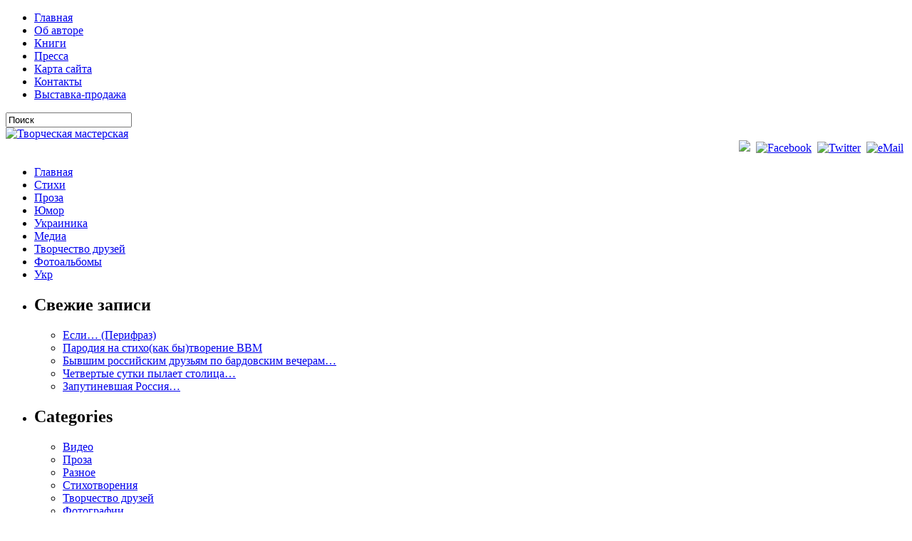

--- FILE ---
content_type: text/html
request_url: http://poet.inf.ua/tag/ulyibki-ru/
body_size: 41835
content:
<!DOCTYPE html PUBLIC "-//W3C//DTD XHTML 1.0 Transitional//EN" "http://www.w3.org/TR/xhtml1/DTD/xhtml1-transitional.dtd"><html xmlns="http://www.w3.org/1999/xhtml" lang="ru-RU">
<head profile="http://gmpg.org/xfn/11">
<meta http-equiv="Content-Type" content="text/html; charset=UTF-8" />
<meta name="google-site-verification" content="pyrO1Mnj3-btomLBt5wI61DwRsoW1cAqGkXbiP31Mk8" />
<title>улыбки | Творческая мастерская</title>
<!-- <link rel="stylesheet" href="http://poet.inf.ua/wp-content/themes/RomanPoet/css/screen.css" type="text/css" media="screen, projection" /> -->
<link rel="stylesheet" type="text/css" href="//poet.inf.ua/wp-content/cache/poet.inf.ua/wpfc-minified/qw8hgp/44cre.css" media="screen, projection"/>
<!-- <link rel="stylesheet" href="http://poet.inf.ua/wp-content/themes/RomanPoet/css/print.css" type="text/css" media="print" /> -->
<link rel="stylesheet" type="text/css" href="//poet.inf.ua/wp-content/cache/poet.inf.ua/wpfc-minified/e4qcu9yj/44cre.css" media="print"/>
<!--[if IE]><link rel="stylesheet" href="http://poet.inf.ua/wp-content/themes/RomanPoet/css/ie.css" type="text/css" media="screen, projection"><![endif]-->
<!-- <link rel="stylesheet" href="http://poet.inf.ua/wp-content/themes/RomanPoet/style.css" type="text/css" media="screen" /> -->
<link rel="stylesheet" type="text/css" href="//poet.inf.ua/wp-content/cache/poet.inf.ua/wpfc-minified/30vfs3sd/44cre.css" media="screen"/>
<link rel="shortcut icon" href="/favicon.ico" type="image/x-icon">
<link rel="icon" href="/favicon.ico" type="image/x-icon">
<link rel="alternate" type="application/rss+xml" title="Творческая мастерская RSS Feed" href="http://poet.inf.ua/ru/feed/" />
<link rel="alternate" type="application/atom+xml" title="Творческая мастерская Atom Feed" href="http://poet.inf.ua/ru/feed/atom/" />
<link rel="pingback" href="http://poet.inf.ua/xmlrpc.php" />
<meta name='robots' content='max-image-preview:large' />
<link rel="alternate" type="application/rss+xml" title="Творческая мастерская &raquo; Лента метки улыбки" href="http://poet.inf.ua/tag/ulyibki-ru/feed/" />
<script type="text/javascript">
window._wpemojiSettings = {"baseUrl":"https:\/\/s.w.org\/images\/core\/emoji\/14.0.0\/72x72\/","ext":".png","svgUrl":"https:\/\/s.w.org\/images\/core\/emoji\/14.0.0\/svg\/","svgExt":".svg","source":{"concatemoji":"http:\/\/poet.inf.ua\/wp-includes\/js\/wp-emoji-release.min.js?ver=4dde13eaadf66493f56ca11beacf89a7"}};
/*! This file is auto-generated */
!function(e,a,t){var n,r,o,i=a.createElement("canvas"),p=i.getContext&&i.getContext("2d");function s(e,t){p.clearRect(0,0,i.width,i.height),p.fillText(e,0,0);e=i.toDataURL();return p.clearRect(0,0,i.width,i.height),p.fillText(t,0,0),e===i.toDataURL()}function c(e){var t=a.createElement("script");t.src=e,t.defer=t.type="text/javascript",a.getElementsByTagName("head")[0].appendChild(t)}for(o=Array("flag","emoji"),t.supports={everything:!0,everythingExceptFlag:!0},r=0;r<o.length;r++)t.supports[o[r]]=function(e){if(p&&p.fillText)switch(p.textBaseline="top",p.font="600 32px Arial",e){case"flag":return s("\ud83c\udff3\ufe0f\u200d\u26a7\ufe0f","\ud83c\udff3\ufe0f\u200b\u26a7\ufe0f")?!1:!s("\ud83c\uddfa\ud83c\uddf3","\ud83c\uddfa\u200b\ud83c\uddf3")&&!s("\ud83c\udff4\udb40\udc67\udb40\udc62\udb40\udc65\udb40\udc6e\udb40\udc67\udb40\udc7f","\ud83c\udff4\u200b\udb40\udc67\u200b\udb40\udc62\u200b\udb40\udc65\u200b\udb40\udc6e\u200b\udb40\udc67\u200b\udb40\udc7f");case"emoji":return!s("\ud83e\udef1\ud83c\udffb\u200d\ud83e\udef2\ud83c\udfff","\ud83e\udef1\ud83c\udffb\u200b\ud83e\udef2\ud83c\udfff")}return!1}(o[r]),t.supports.everything=t.supports.everything&&t.supports[o[r]],"flag"!==o[r]&&(t.supports.everythingExceptFlag=t.supports.everythingExceptFlag&&t.supports[o[r]]);t.supports.everythingExceptFlag=t.supports.everythingExceptFlag&&!t.supports.flag,t.DOMReady=!1,t.readyCallback=function(){t.DOMReady=!0},t.supports.everything||(n=function(){t.readyCallback()},a.addEventListener?(a.addEventListener("DOMContentLoaded",n,!1),e.addEventListener("load",n,!1)):(e.attachEvent("onload",n),a.attachEvent("onreadystatechange",function(){"complete"===a.readyState&&t.readyCallback()})),(e=t.source||{}).concatemoji?c(e.concatemoji):e.wpemoji&&e.twemoji&&(c(e.twemoji),c(e.wpemoji)))}(window,document,window._wpemojiSettings);
</script>
<style type="text/css">
img.wp-smiley,
img.emoji {
display: inline !important;
border: none !important;
box-shadow: none !important;
height: 1em !important;
width: 1em !important;
margin: 0 0.07em !important;
vertical-align: -0.1em !important;
background: none !important;
padding: 0 !important;
}
</style>
<style type="text/css">
.wp-pagenavi{float:left !important; }
</style>
<!-- <link rel='stylesheet' id='wp-block-library-css' href='http://poet.inf.ua/wp-includes/css/dist/block-library/style.min.css?ver=4dde13eaadf66493f56ca11beacf89a7' type='text/css' media='all' /> -->
<!-- <link rel='stylesheet' id='classic-theme-styles-css' href='http://poet.inf.ua/wp-includes/css/classic-themes.min.css?ver=4dde13eaadf66493f56ca11beacf89a7' type='text/css' media='all' /> -->
<link rel="stylesheet" type="text/css" href="//poet.inf.ua/wp-content/cache/poet.inf.ua/wpfc-minified/f2vkqgcv/44cre.css" media="all"/>
<style id='global-styles-inline-css' type='text/css'>
body{--wp--preset--color--black: #000000;--wp--preset--color--cyan-bluish-gray: #abb8c3;--wp--preset--color--white: #ffffff;--wp--preset--color--pale-pink: #f78da7;--wp--preset--color--vivid-red: #cf2e2e;--wp--preset--color--luminous-vivid-orange: #ff6900;--wp--preset--color--luminous-vivid-amber: #fcb900;--wp--preset--color--light-green-cyan: #7bdcb5;--wp--preset--color--vivid-green-cyan: #00d084;--wp--preset--color--pale-cyan-blue: #8ed1fc;--wp--preset--color--vivid-cyan-blue: #0693e3;--wp--preset--color--vivid-purple: #9b51e0;--wp--preset--gradient--vivid-cyan-blue-to-vivid-purple: linear-gradient(135deg,rgba(6,147,227,1) 0%,rgb(155,81,224) 100%);--wp--preset--gradient--light-green-cyan-to-vivid-green-cyan: linear-gradient(135deg,rgb(122,220,180) 0%,rgb(0,208,130) 100%);--wp--preset--gradient--luminous-vivid-amber-to-luminous-vivid-orange: linear-gradient(135deg,rgba(252,185,0,1) 0%,rgba(255,105,0,1) 100%);--wp--preset--gradient--luminous-vivid-orange-to-vivid-red: linear-gradient(135deg,rgba(255,105,0,1) 0%,rgb(207,46,46) 100%);--wp--preset--gradient--very-light-gray-to-cyan-bluish-gray: linear-gradient(135deg,rgb(238,238,238) 0%,rgb(169,184,195) 100%);--wp--preset--gradient--cool-to-warm-spectrum: linear-gradient(135deg,rgb(74,234,220) 0%,rgb(151,120,209) 20%,rgb(207,42,186) 40%,rgb(238,44,130) 60%,rgb(251,105,98) 80%,rgb(254,248,76) 100%);--wp--preset--gradient--blush-light-purple: linear-gradient(135deg,rgb(255,206,236) 0%,rgb(152,150,240) 100%);--wp--preset--gradient--blush-bordeaux: linear-gradient(135deg,rgb(254,205,165) 0%,rgb(254,45,45) 50%,rgb(107,0,62) 100%);--wp--preset--gradient--luminous-dusk: linear-gradient(135deg,rgb(255,203,112) 0%,rgb(199,81,192) 50%,rgb(65,88,208) 100%);--wp--preset--gradient--pale-ocean: linear-gradient(135deg,rgb(255,245,203) 0%,rgb(182,227,212) 50%,rgb(51,167,181) 100%);--wp--preset--gradient--electric-grass: linear-gradient(135deg,rgb(202,248,128) 0%,rgb(113,206,126) 100%);--wp--preset--gradient--midnight: linear-gradient(135deg,rgb(2,3,129) 0%,rgb(40,116,252) 100%);--wp--preset--duotone--dark-grayscale: url('#wp-duotone-dark-grayscale');--wp--preset--duotone--grayscale: url('#wp-duotone-grayscale');--wp--preset--duotone--purple-yellow: url('#wp-duotone-purple-yellow');--wp--preset--duotone--blue-red: url('#wp-duotone-blue-red');--wp--preset--duotone--midnight: url('#wp-duotone-midnight');--wp--preset--duotone--magenta-yellow: url('#wp-duotone-magenta-yellow');--wp--preset--duotone--purple-green: url('#wp-duotone-purple-green');--wp--preset--duotone--blue-orange: url('#wp-duotone-blue-orange');--wp--preset--font-size--small: 13px;--wp--preset--font-size--medium: 20px;--wp--preset--font-size--large: 36px;--wp--preset--font-size--x-large: 42px;--wp--preset--spacing--20: 0.44rem;--wp--preset--spacing--30: 0.67rem;--wp--preset--spacing--40: 1rem;--wp--preset--spacing--50: 1.5rem;--wp--preset--spacing--60: 2.25rem;--wp--preset--spacing--70: 3.38rem;--wp--preset--spacing--80: 5.06rem;--wp--preset--shadow--natural: 6px 6px 9px rgba(0, 0, 0, 0.2);--wp--preset--shadow--deep: 12px 12px 50px rgba(0, 0, 0, 0.4);--wp--preset--shadow--sharp: 6px 6px 0px rgba(0, 0, 0, 0.2);--wp--preset--shadow--outlined: 6px 6px 0px -3px rgba(255, 255, 255, 1), 6px 6px rgba(0, 0, 0, 1);--wp--preset--shadow--crisp: 6px 6px 0px rgba(0, 0, 0, 1);}:where(.is-layout-flex){gap: 0.5em;}body .is-layout-flow > .alignleft{float: left;margin-inline-start: 0;margin-inline-end: 2em;}body .is-layout-flow > .alignright{float: right;margin-inline-start: 2em;margin-inline-end: 0;}body .is-layout-flow > .aligncenter{margin-left: auto !important;margin-right: auto !important;}body .is-layout-constrained > .alignleft{float: left;margin-inline-start: 0;margin-inline-end: 2em;}body .is-layout-constrained > .alignright{float: right;margin-inline-start: 2em;margin-inline-end: 0;}body .is-layout-constrained > .aligncenter{margin-left: auto !important;margin-right: auto !important;}body .is-layout-constrained > :where(:not(.alignleft):not(.alignright):not(.alignfull)){max-width: var(--wp--style--global--content-size);margin-left: auto !important;margin-right: auto !important;}body .is-layout-constrained > .alignwide{max-width: var(--wp--style--global--wide-size);}body .is-layout-flex{display: flex;}body .is-layout-flex{flex-wrap: wrap;align-items: center;}body .is-layout-flex > *{margin: 0;}:where(.wp-block-columns.is-layout-flex){gap: 2em;}.has-black-color{color: var(--wp--preset--color--black) !important;}.has-cyan-bluish-gray-color{color: var(--wp--preset--color--cyan-bluish-gray) !important;}.has-white-color{color: var(--wp--preset--color--white) !important;}.has-pale-pink-color{color: var(--wp--preset--color--pale-pink) !important;}.has-vivid-red-color{color: var(--wp--preset--color--vivid-red) !important;}.has-luminous-vivid-orange-color{color: var(--wp--preset--color--luminous-vivid-orange) !important;}.has-luminous-vivid-amber-color{color: var(--wp--preset--color--luminous-vivid-amber) !important;}.has-light-green-cyan-color{color: var(--wp--preset--color--light-green-cyan) !important;}.has-vivid-green-cyan-color{color: var(--wp--preset--color--vivid-green-cyan) !important;}.has-pale-cyan-blue-color{color: var(--wp--preset--color--pale-cyan-blue) !important;}.has-vivid-cyan-blue-color{color: var(--wp--preset--color--vivid-cyan-blue) !important;}.has-vivid-purple-color{color: var(--wp--preset--color--vivid-purple) !important;}.has-black-background-color{background-color: var(--wp--preset--color--black) !important;}.has-cyan-bluish-gray-background-color{background-color: var(--wp--preset--color--cyan-bluish-gray) !important;}.has-white-background-color{background-color: var(--wp--preset--color--white) !important;}.has-pale-pink-background-color{background-color: var(--wp--preset--color--pale-pink) !important;}.has-vivid-red-background-color{background-color: var(--wp--preset--color--vivid-red) !important;}.has-luminous-vivid-orange-background-color{background-color: var(--wp--preset--color--luminous-vivid-orange) !important;}.has-luminous-vivid-amber-background-color{background-color: var(--wp--preset--color--luminous-vivid-amber) !important;}.has-light-green-cyan-background-color{background-color: var(--wp--preset--color--light-green-cyan) !important;}.has-vivid-green-cyan-background-color{background-color: var(--wp--preset--color--vivid-green-cyan) !important;}.has-pale-cyan-blue-background-color{background-color: var(--wp--preset--color--pale-cyan-blue) !important;}.has-vivid-cyan-blue-background-color{background-color: var(--wp--preset--color--vivid-cyan-blue) !important;}.has-vivid-purple-background-color{background-color: var(--wp--preset--color--vivid-purple) !important;}.has-black-border-color{border-color: var(--wp--preset--color--black) !important;}.has-cyan-bluish-gray-border-color{border-color: var(--wp--preset--color--cyan-bluish-gray) !important;}.has-white-border-color{border-color: var(--wp--preset--color--white) !important;}.has-pale-pink-border-color{border-color: var(--wp--preset--color--pale-pink) !important;}.has-vivid-red-border-color{border-color: var(--wp--preset--color--vivid-red) !important;}.has-luminous-vivid-orange-border-color{border-color: var(--wp--preset--color--luminous-vivid-orange) !important;}.has-luminous-vivid-amber-border-color{border-color: var(--wp--preset--color--luminous-vivid-amber) !important;}.has-light-green-cyan-border-color{border-color: var(--wp--preset--color--light-green-cyan) !important;}.has-vivid-green-cyan-border-color{border-color: var(--wp--preset--color--vivid-green-cyan) !important;}.has-pale-cyan-blue-border-color{border-color: var(--wp--preset--color--pale-cyan-blue) !important;}.has-vivid-cyan-blue-border-color{border-color: var(--wp--preset--color--vivid-cyan-blue) !important;}.has-vivid-purple-border-color{border-color: var(--wp--preset--color--vivid-purple) !important;}.has-vivid-cyan-blue-to-vivid-purple-gradient-background{background: var(--wp--preset--gradient--vivid-cyan-blue-to-vivid-purple) !important;}.has-light-green-cyan-to-vivid-green-cyan-gradient-background{background: var(--wp--preset--gradient--light-green-cyan-to-vivid-green-cyan) !important;}.has-luminous-vivid-amber-to-luminous-vivid-orange-gradient-background{background: var(--wp--preset--gradient--luminous-vivid-amber-to-luminous-vivid-orange) !important;}.has-luminous-vivid-orange-to-vivid-red-gradient-background{background: var(--wp--preset--gradient--luminous-vivid-orange-to-vivid-red) !important;}.has-very-light-gray-to-cyan-bluish-gray-gradient-background{background: var(--wp--preset--gradient--very-light-gray-to-cyan-bluish-gray) !important;}.has-cool-to-warm-spectrum-gradient-background{background: var(--wp--preset--gradient--cool-to-warm-spectrum) !important;}.has-blush-light-purple-gradient-background{background: var(--wp--preset--gradient--blush-light-purple) !important;}.has-blush-bordeaux-gradient-background{background: var(--wp--preset--gradient--blush-bordeaux) !important;}.has-luminous-dusk-gradient-background{background: var(--wp--preset--gradient--luminous-dusk) !important;}.has-pale-ocean-gradient-background{background: var(--wp--preset--gradient--pale-ocean) !important;}.has-electric-grass-gradient-background{background: var(--wp--preset--gradient--electric-grass) !important;}.has-midnight-gradient-background{background: var(--wp--preset--gradient--midnight) !important;}.has-small-font-size{font-size: var(--wp--preset--font-size--small) !important;}.has-medium-font-size{font-size: var(--wp--preset--font-size--medium) !important;}.has-large-font-size{font-size: var(--wp--preset--font-size--large) !important;}.has-x-large-font-size{font-size: var(--wp--preset--font-size--x-large) !important;}
.wp-block-navigation a:where(:not(.wp-element-button)){color: inherit;}
:where(.wp-block-columns.is-layout-flex){gap: 2em;}
.wp-block-pullquote{font-size: 1.5em;line-height: 1.6;}
</style>
<!-- <link rel='stylesheet' id='wp-pagenavi-style-css' href='http://poet.inf.ua/wp-content/plugins/wp-pagenavi-style/css/css3_black.css?ver=1.0' type='text/css' media='all' /> -->
<link rel="stylesheet" type="text/css" href="//poet.inf.ua/wp-content/cache/poet.inf.ua/wpfc-minified/lk953cf2/44cre.css" media="all"/>
<script src='//poet.inf.ua/wp-content/cache/poet.inf.ua/wpfc-minified/7a9c2vdi/44cre.js' type="text/javascript"></script>
<!-- <script type='text/javascript' src='http://poet.inf.ua/wp-includes/js/jquery/jquery.min.js?ver=3.6.3' id='jquery-core-js'></script> -->
<!-- <script type='text/javascript' src='http://poet.inf.ua/wp-includes/js/jquery/jquery-migrate.min.js?ver=3.4.0' id='jquery-migrate-js'></script> -->
<link rel="https://api.w.org/" href="http://poet.inf.ua/wp-json/" /><link rel="alternate" type="application/json" href="http://poet.inf.ua/wp-json/wp/v2/tags/2051" /><link rel="canonical" href="http://poet.inf.ua/tag/ulyibki-ru/" />
<style type="text/css">
.wp-pagenavi
{
font-size:12px !important;
}
</style>
<style type="text/css">.recentcomments a{display:inline !important;padding:0 !important;margin:0 !important;}</style><style type="text/css">.broken_link, a.broken_link {
text-decoration: line-through;
}</style><!-- <script src="http://poet.inf.ua/wp-content/themes/RomanPoet/js/jquery-1.4.4.js" type="text/javascript"></script> -->
<!-- <script src="http://poet.inf.ua/wp-content/themes/RomanPoet/js/jquery.cycle.all.js" type="text/javascript"></script> -->
<!-- <script type="text/javascript" src="http://poet.inf.ua/wp-content/themes/RomanPoet/menu/superfish.js"></script> -->
<!-- <script type="text/javascript" src="http://poet.inf.ua/wp-content/themes/RomanPoet/menu/custom.js"></script> -->
</head>
<body class="archive tag tag-ulyibki-ru tag-2051 ">
<!--LiveInternet counter--><script type="text/javascript"><!--
new Image().src = "//counter.yadro.ru/hit?r"+
escape(document.referrer)+((typeof(screen)=="undefined")?"":
";s"+screen.width+"*"+screen.height+"*"+(screen.colorDepth?
screen.colorDepth:screen.pixelDepth))+";u"+escape(document.URL)+
";h"+escape(document.title.substring(0,80))+
";"+Math.random();//--></script><!--/LiveInternet-->
<div id="wrapper"><div id="wrapper-bg"><div id="wrapper-bg2">
<div id="outer-wrapper" class="outer-wrapper">  
<div class="outer">
<div class="navi-links">
<div class="navi-primary-container">
<ul id="menu-verhnee-rus" class="navi-primary navis"><li id="menu-item-1548" class="menu-item menu-item-type-custom menu-item-object-custom menu-item-1548"><a href="http://poet.inf.ua/">Главная</a></li>
<li id="menu-item-1550" class="menu-item  menu-item-type-post_type menu-item-object-page menu-item-1550"><a href="http://poet.inf.ua/about/">Об авторе</a></li>
<li id="menu-item-2774" class="menu-item  menu-item-type-post_type menu-item-object-page menu-item-2774"><a href="http://poet.inf.ua/books/">Книги</a></li>
<li id="menu-item-2775" class="menu-item  menu-item-type-post_type menu-item-object-page menu-item-2775"><a href="http://poet.inf.ua/press/">Пресса</a></li>
<li id="menu-item-1551" class="menu-item  menu-item-type-post_type menu-item-object-page menu-item-1551"><a href="http://poet.inf.ua/sitemap/">Карта сайта</a></li>
<li id="menu-item-1549" class="menu-item  menu-item-type-post_type menu-item-object-page menu-item-1549"><a href="http://poet.inf.ua/kontaktyi/">Контакты</a></li>
<li id="menu-item-4924" class="menu-item  menu-item-type-post_type menu-item-object-page menu-item-4924"><a href="http://poet.inf.ua/igor-smyichek-vyistavka-prodazha/">Выставка-продажа</a></li>
</ul>                    </div>
</div>
<div class="twit-rss rightsector">
<div id="topsearch" > 
<div id="search">
<form method="get" id="searchform" action="http://poet.inf.ua/ru/"> 
<input type="text" value="Поиск" 
name="s" id="s"  onblur="if (this.value == '')  {this.value = 'Поиск';}"  
onfocus="if (this.value == 'Поиск') {this.value = '';}" />
<input type="image" src="http://poet.inf.ua/wp-content/themes/RomanPoet/images/search.gif" style="border:0; vertical-align: top;" /> 
</form>
</div> 
</div>
</div>
</div>            
<div id="header" class="outer">
<div class="header-part">
<a href="http://poet.inf.ua/ru"><img src="http://poet.inf.ua/wp-content/themes/RomanPoet/images/logo.png" alt="Творческая мастерская" title="Творческая мастерская" class="logoimg" /></a>
</div>
<div class="header-part rightsector" style="padding-top: 0; text-align:right;"> 				
<div class="addthis_toolbox">   
<a href="http://poet.inf.ua/subscribe"  title="Подписка на обновления сайта"><img src="http://poet.inf.ua/wp-content/themes/RomanPoet/images/social-icons/rss.png"  style="margin:0 4px 0 0;"  /></a>
<a href="https://www.facebook.com/1207334598" title="Facebook"><img src="http://poet.inf.ua/wp-content/themes/RomanPoet/images/social-icons/facebook.png"  style="margin:0 4px 0 0; "  title="Facebook" /></a>
<a href="https://twitter.com/RomanLubarsky" title="Twitter"><img src="http://poet.inf.ua/wp-content/themes/RomanPoet/images/social-icons/twitter.png"  style="margin:0 4px 0 0; " title="Twitter" /></a>
<a href="http://poet.inf.ua/kontaktyi" title="eMail"><img src="http://poet.inf.ua/wp-content/themes/RomanPoet/images/social-icons/email.png"  style="margin:0 4px 0 0; "  title="eMail" /></a>    	
</div>
</div>
</div>			
<div class="outer">
<div class="navi-secondary-container">
<ul id="menu-razdelyi-sayta" class="navi-secondary navis"><li id="menu-item-2438" class="menu-item menu-item-type-custom menu-item-object-custom menu-item-2438"><a href="http://poet.inf.ua/">Главная</a></li>
<li id="menu-item-2433" class="menu-item  menu-item-type-post_type menu-item-object-page menu-item-2433"><a href="http://poet.inf.ua/poetry/">Стихи</a></li>
<li id="menu-item-2432" class="menu-item  menu-item-type-post_type menu-item-object-page menu-item-2432"><a href="http://poet.inf.ua/prose/">Проза</a></li>
<li id="menu-item-2437" class="menu-item  menu-item-type-post_type menu-item-object-page menu-item-2437"><a href="http://poet.inf.ua/humor/">Юмор</a></li>
<li id="menu-item-2435" class="menu-item  menu-item-type-post_type menu-item-object-page menu-item-2435"><a href="http://poet.inf.ua/ukrainika/">Украиника</a></li>
<li id="menu-item-2431" class="menu-item  menu-item-type-post_type menu-item-object-page menu-item-2431"><a href="http://poet.inf.ua/video-audio/">Медиа</a></li>
<li id="menu-item-2434" class="menu-item  menu-item-type-post_type menu-item-object-page menu-item-2434"><a href="http://poet.inf.ua/friends/">Творчество друзей</a></li>
<li id="menu-item-2436" class="menu-item  menu-item-type-post_type menu-item-object-page menu-item-2436"><a href="http://poet.inf.ua/photos/">Фотоальбомы</a></li>
<li id="menu-item-5109-uk" class="lang-item lang-item-1536 lang-item-uk no-translation lang-item-first menu-item menu-item-type-custom menu-item-object-custom menu-item-5109-uk"><a href="http://poet.inf.ua/" hreflang="uk" lang="uk">Укр</a></li>
</ul>				</div>
</div>
<div class="outer" id="contentwrap">
<div class="sidecont">
<div class="sidebar sidebar-left">
<ul>
<li><h2>Свежие записи</h2>
<ul>
<li><a href='http://poet.inf.ua/stihotvorenia/esli-perifraz/'>Если… (Перифраз)</a></li>
<li><a href='http://poet.inf.ua/stihotvorenia/parodiya-na-stiho-kak-by-tvorenie-vvm/'>Пародия на стихо(как бы)творение ВВМ</a></li>
<li><a href='http://poet.inf.ua/stihotvorenia/byvshim-rossijskim-druzyam-po-bardovskim-vecheram/'>Бывшим российским друзьям по бардовским вечерам&#8230;</a></li>
<li><a href='http://poet.inf.ua/stihotvorenia/chetvertye-sutki-pylaet-stolitsa/'>Четвертые сутки пылает столица&#8230;</a></li>
<li><a href='http://poet.inf.ua/stihotvorenia/zaputinevshaya-rossiya/'>Запутиневшая Россия&#8230;</a></li>
</ul>
</li>
<li class="categories"><h2>Categories</h2><ul>	<li class="cat-item cat-item-2183"><a href="http://poet.inf.ua/videos/">Видео</a>
</li>
<li class="cat-item cat-item-2029"><a href="http://poet.inf.ua/proza/">Проза</a>
</li>
<li class="cat-item cat-item-1541"><a href="http://poet.inf.ua/raznoe/">Разное</a>
</li>
<li class="cat-item cat-item-2037"><a href="http://poet.inf.ua/stihotvorenia/">Стихотворения</a>
</li>
<li class="cat-item cat-item-2143"><a href="http://poet.inf.ua/tvorchestvo-druzej/">Творчество друзей</a>
</li>
<li class="cat-item cat-item-2193"><a href="http://poet.inf.ua/fotografii/">Фотографии</a>
</li>
<li class="cat-item cat-item-2119"><a href="http://poet.inf.ua/yumor/">Юмор</a>
</li>
</ul></li>				
<li><h2>Recent Comments</h2>
<ul>
</ul></li>				
</ul>
</div>
</div>	<div class="postcont">
<div id="content">	
<h2 class="pagetitle">Все записи с меткой &laquo;улыбки&raquo;</h2>
<div class="post-4917 post type-post status-publish format-standard category-stihotvorenia tag-vetryi-ru tag-gortenzii-ru tag-lozh-ru tag-lukavstvo-ru tag-lyubov-ru tag-stihi-ru tag-ulyibki-ru">
<div class="postdate"><img src="http://poet.inf.ua/wp-content/themes/RomanPoet/images/date.png" /> 10 января 2016 <img src="http://poet.inf.ua/wp-content/themes/RomanPoet/images/folder.png" /> <a href="http://poet.inf.ua/stihotvorenia/">Стихотворения</a>  <img src="http://poet.inf.ua/wp-content/themes/RomanPoet/images/eye.png" /> 92 смотр.</div>
<h2 class="title"><a href="http://poet.inf.ua/stihotvorenia/k-tebe-stuchatsya-dazhe-i-nelovko/" rel="bookmark" title="Ссылка записи &laquo;«К тебе стучаться даже и неловко...»&raquo;">«К тебе стучаться даже и неловко...»</a></h2>
<div class="entry">
<p><img decoding="async" src="http://poet.inf.ua/wp-content/uploads/2016/01/20190207-1549545631.jpg" alt="«К тебе стучаться даже и неловко...»"  title="«К тебе стучаться даже и неловко...»" /></p>
<p>* * *<br />
К тебе стучаться даже и неловко –<br />
В твоём дому, как и в мозгу, гуляет Ветер.<br />
Ты – не гортензия, всего лишь мухоловка:<br />
Один в постели, двое – на примете.<br />
<a href="http://poet.inf.ua/stihotvorenia/k-tebe-stuchatsya-dazhe-i-nelovko/" class="more-link">Читать далее &raquo;</a></p>
</div>
</div>
<div class="post-2967 post type-post status-publish format-standard category-stihotvorenia tag-zhizn-ru tag-stihi-ru tag-ulyibki-ru">
<div class="postdate"><img src="http://poet.inf.ua/wp-content/themes/RomanPoet/images/date.png" /> 4 сентября 2014 <img src="http://poet.inf.ua/wp-content/themes/RomanPoet/images/folder.png" /> <a href="http://poet.inf.ua/stihotvorenia/">Стихотворения</a>  <img src="http://poet.inf.ua/wp-content/themes/RomanPoet/images/eye.png" /> 73 смотр.</div>
<h2 class="title"><a href="http://poet.inf.ua/stihotvorenia/da-mne-dorogo-vse-chto-byilo/" rel="bookmark" title="Ссылка записи &laquo;«Да, мне дорого все, что было...»&raquo;">«Да, мне дорого все, что было...»</a></h2>
<div class="entry">
<p><img decoding="async" src="http://poet.inf.ua/wp-content/uploads/2014/09/20190207-1549544931.jpg" alt="«Да, мне дорого все, что было...»"  title="«Да, мне дорого все, что было...»" /></p>
<p>***<br />
Да, мне дорого все, что было, —<br />
Присной памяти Ноев ковчег.<br />
Но упорно, будто зубило,<br />
Входит в жизнь эту новый век.</p>
<p> <a href="http://poet.inf.ua/stihotvorenia/da-mne-dorogo-vse-chto-byilo/" class="more-link">Читать далее &raquo;</a></p>
</div>
</div>
<div class="post-2944 post type-post status-publish format-standard category-stihotvorenia tag-stihi-ru tag-strah-ru tag-ulyibki-ru">
<div class="postdate"><img src="http://poet.inf.ua/wp-content/themes/RomanPoet/images/date.png" /> 2 сентября 2014 <img src="http://poet.inf.ua/wp-content/themes/RomanPoet/images/folder.png" /> <a href="http://poet.inf.ua/stihotvorenia/">Стихотворения</a>  <img src="http://poet.inf.ua/wp-content/themes/RomanPoet/images/eye.png" /> 65 смотр.</div>
<h2 class="title"><a href="http://poet.inf.ua/stihotvorenia/v-dvuh-ostanovkah-neizvestnost/" rel="bookmark" title="Ссылка записи &laquo;«В двух остановках&nbsp;&mdash; неизвестность...»&raquo;">«В двух остановках&nbsp;&mdash; неизвестность...»</a></h2>
<div class="entry">
<p><img decoding="async" src="http://poet.inf.ua/wp-content/uploads/2014/09/20190207-1549544917.jpg" alt="«В двух остановках   неизвестность...»"  title="«В двух остановках   неизвестность...»" /></p>
<p>* * *<br />
В двух остановках — неизвестность.<br />
Не отогнать, как свору, страх.<br />
Не сделать заповедной местность,<br />
Где обитаем второпях.<br />
<a href="http://poet.inf.ua/stihotvorenia/v-dvuh-ostanovkah-neizvestnost/" class="more-link">Читать далее &raquo;</a></p>
</div>
</div>
<div class="post-2894 post type-post status-publish format-standard category-stihotvorenia tag-druzya-ru tag-dushi-ru tag-stihi-ru tag-ulyibki-ru">
<div class="postdate"><img src="http://poet.inf.ua/wp-content/themes/RomanPoet/images/date.png" /> 21 августа 2014 <img src="http://poet.inf.ua/wp-content/themes/RomanPoet/images/folder.png" /> <a href="http://poet.inf.ua/stihotvorenia/">Стихотворения</a>  <img src="http://poet.inf.ua/wp-content/themes/RomanPoet/images/eye.png" /> 64 смотр.</div>
<h2 class="title"><a href="http://poet.inf.ua/stihotvorenia/spustilsya-ya-v-eyn-karem/" rel="bookmark" title="Ссылка записи &laquo;«Спустился я в Эйн-Карем...»&raquo;">«Спустился я в Эйн-Карем...»</a></h2>
<div class="entry">
<p><img decoding="async" src="http://poet.inf.ua/wp-content/uploads/2014/08/20190207-1549544866.jpg" alt="«Спустился я в Эйн Карем...»"  title="«Спустился я в Эйн Карем...»" /></p>
<p>* * *</p>
<p>Спустился я в Эйн-Карем –<br />
<span style="margin-left: 150px;"> кареглазый </span><br />
от глаз восточных женщин,<br />
гордых, сильных, статных,<br />
<span style="margin-left: 150px;"> как пальмы, </span><br />
что растут на склонах<br />
<span style="margin-left: 150px;"> и на вершинах </span><br />
древних этих гор.<br />
<a href="http://poet.inf.ua/stihotvorenia/spustilsya-ya-v-eyn-karem/" class="more-link">Читать далее &raquo;</a></p>
</div>
</div>
<div class="post-2636 post type-post status-publish format-standard category-stihotvorenia tag-proshhenie-ru tag-stihi-ru tag-ulyibki-ru">
<div class="postdate"><img src="http://poet.inf.ua/wp-content/themes/RomanPoet/images/date.png" /> 12 июля 2014 <img src="http://poet.inf.ua/wp-content/themes/RomanPoet/images/folder.png" /> <a href="http://poet.inf.ua/stihotvorenia/">Стихотворения</a>  <img src="http://poet.inf.ua/wp-content/themes/RomanPoet/images/eye.png" /> 67 смотр.</div>
<h2 class="title"><a href="http://poet.inf.ua/stihotvorenia/proshhaniya-yadom-otravlennyiy-dozhd-sentyabrya/" rel="bookmark" title="Ссылка записи &laquo;«Прощания ядом отравленный дождь сентября…»&raquo;">«Прощания ядом отравленный дождь сентября…»</a></h2>
<div class="entry">
<p><img decoding="async" src="http://poet.inf.ua/wp-content/uploads/2014/07/20190207-1549544703.jpg" alt="«Прощания ядом отравленный дождь сентября…»"  title="«Прощания ядом отравленный дождь сентября…»" /></p>
<p>* * *<br />
Прощания ядом отравленный дождь сентября,<br />
Твоей нелюбви роковая слепая улыбка,<br />
И месяц, мелькнувший во мгле, что крыло сизаря…<br />
Скажи, неужели всё это случилось не зря?<br />
А может быть это усталой природы ошибка?</p>
<p> <a href="http://poet.inf.ua/stihotvorenia/proshhaniya-yadom-otravlennyiy-dozhd-sentyabrya/" class="more-link">Читать далее &raquo;</a></p>
</div>
</div>
<div class="post-296 post type-post status-publish format-standard category-stihotvorenia tag-ulyibki-ru">
<div class="postdate"><img src="http://poet.inf.ua/wp-content/themes/RomanPoet/images/date.png" /> 26 ноября 2010 <img src="http://poet.inf.ua/wp-content/themes/RomanPoet/images/folder.png" /> <a href="http://poet.inf.ua/stihotvorenia/">Стихотворения</a>  <img src="http://poet.inf.ua/wp-content/themes/RomanPoet/images/eye.png" /> 211 смотр.</div>
<h2 class="title"><a href="http://poet.inf.ua/stihotvorenia/dogoraet-svetlyak-sigaretyi/" rel="bookmark" title="Ссылка записи &laquo;«Догорает &laquo;светляк&raquo; сигареты…»&raquo;">«Догорает &laquo;светляк&raquo; сигареты…»</a></h2>
<div class="entry">
<p><img decoding="async" src="http://poet.inf.ua/wp-content/uploads/2010/11/20190207-1549543504.jpg" alt="«Догорает светляк сигареты…»"  title="«Догорает светляк сигареты…»" /></p>
<p>* * *<br />
Догорает «светляк» сигареты.<br />
Гаснут окна в июльской ночи.<br />
Есть особые в жизни приметы…<br />
Есть особые к жизни ключи...</p>
<p> <a href="http://poet.inf.ua/stihotvorenia/dogoraet-svetlyak-sigaretyi/" class="more-link">Читать далее &raquo;</a></p>
</div>
</div>
<div class="navigation">
</div>
</div>
</div>
<div class="sidecont rightsector">
<div class="sidebar sidebar-right">
<ul>
<li id="recent-comments-2" class="widget widget_recent_comments"><h2 class="widgettitle">Обсуждения</h2><ul id="recentcomments"><li class="recentcomments"><span class="comment-author-link">Хойт</span> к записи <a href="http://poet.inf.ua/proza/prezident-elisavetgrada-mozes-gomberg/#comment-390">Президент из Елисаветграда</a></li><li class="recentcomments"><span class="comment-author-link">Pukkin</span> к записи <a href="http://poet.inf.ua/stihotvorenia/ispodvol-nochami-pogruzhayas-vo-mrak/#comment-314">«Исподволь, ночами погружаясь во мрак…»</a></li><li class="recentcomments"><span class="comment-author-link">Дмитривна</span> к записи <a href="http://poet.inf.ua/stihotvorenia/istoriya-lepili-iz-glinyi-u-krasnyih-kolodtsev/#comment-313">История («Лепили из глины у Красных колодцев…»)</a></li><li class="recentcomments"><span class="comment-author-link">FERRATI</span> к записи <a href="http://poet.inf.ua/stihotvorenia/risuet-svet-detali-byitiya/#comment-304">«Рисует свет детали бытия...»</a></li><li class="recentcomments"><span class="comment-author-link">АНТОНКА</span> к записи <a href="http://poet.inf.ua/stihotvorenia/kaskadyor-pesnya-segodnya-mne-ne-do-toski/#comment-303">Каскадёр (песня) («Сегодня мне не до тоски…»)</a></li><li class="recentcomments"><span class="comment-author-link">FRANS</span> к записи <a href="http://poet.inf.ua/proza/tolkovaniya-po-knige-nochi/#comment-302">Толкования «По Книге Ночи»</a></li><li class="recentcomments"><span class="comment-author-link">FRANCIEK</span> к записи <a href="http://poet.inf.ua/stihotvorenia/posredi-pustyini-sumerki-byistryi/#comment-300">«Посреди пустыни сумерки быстры...»</a></li><li class="recentcomments"><span class="comment-author-link">GFHTYM</span> к записи <a href="http://poet.inf.ua/tvorchestvo-druzej/poeziya-kirovogradtsev-iz-almanaha-2010-goda/#comment-298">Поэзия кировоградцев (Из альманаха 2010 года)</a></li><li class="recentcomments"><span class="comment-author-link">Barsa</span> к записи <a href="http://poet.inf.ua/stihotvorenia/zemlya-byila-bezvidna-i-pusta/#comment-297">«Земля была безвидна и пуста...»</a></li><li class="recentcomments"><span class="comment-author-link">Vsyo vizhu i zamechaju</span> к записи <a href="http://poet.inf.ua/stihotvorenia/tolko-tyi-ne-molchi-yasnookaya-mudraya-ptitsa/#comment-296">«Только ты не молчи, ясноокая мудрая птица...»</a></li></ul></li><li id="tag_cloud-2" class="widget widget_tag_cloud"><h2 class="widgettitle">Облако меток</h2><div class="tagcloud"><a href="http://poet.inf.ua/tag/vyiborg-ru/" class="tag-cloud-link tag-link-2253 tag-link-position-1" style="font-size: 12.232558139535pt;" aria-label="Выборг (9 элементов)">Выборг</a>
<a href="http://poet.inf.ua/tag/elisavetgrad-ru/" class="tag-cloud-link tag-link-2271 tag-link-position-2" style="font-size: 8.9767441860465pt;" aria-label="Елисаветград (3 элемента)">Елисаветград</a>
<a href="http://poet.inf.ua/tag/ierusalim-ru/" class="tag-cloud-link tag-link-2351 tag-link-position-3" style="font-size: 8.9767441860465pt;" aria-label="Иерусалим (3 элемента)">Иерусалим</a>
<a href="http://poet.inf.ua/tag/izrail-ru/" class="tag-cloud-link tag-link-2365 tag-link-position-4" style="font-size: 8.9767441860465pt;" aria-label="Израиль (3 элемента)">Израиль</a>
<a href="http://poet.inf.ua/tag/kirovograd-ru/" class="tag-cloud-link tag-link-1561 tag-link-position-5" style="font-size: 15.488372093023pt;" aria-label="Кировоград (24 элемента)">Кировоград</a>
<a href="http://poet.inf.ua/tag/tanzher-ru/" class="tag-cloud-link tag-link-2289 tag-link-position-6" style="font-size: 8.9767441860465pt;" aria-label="Танжер (3 элемента)">Танжер</a>
<a href="http://poet.inf.ua/tag/ukraina-ru/" class="tag-cloud-link tag-link-2035 tag-link-position-7" style="font-size: 11.011627906977pt;" aria-label="Украина (6 элементов)">Украина</a>
<a href="http://poet.inf.ua/tag/albomyi-ru/" class="tag-cloud-link tag-link-1559 tag-link-position-8" style="font-size: 8.9767441860465pt;" aria-label="альбомы (3 элемента)">альбомы</a>
<a href="http://poet.inf.ua/tag/ansambl-ru/" class="tag-cloud-link tag-link-2247 tag-link-position-9" style="font-size: 8.9767441860465pt;" aria-label="ансамбль (3 элемента)">ансамбль</a>
<a href="http://poet.inf.ua/tag/biblioteki-ru/" class="tag-cloud-link tag-link-2211 tag-link-position-10" style="font-size: 8pt;" aria-label="библиотеки (2 элемента)">библиотеки</a>
<a href="http://poet.inf.ua/tag/bogi-ru/" class="tag-cloud-link tag-link-2091 tag-link-position-11" style="font-size: 8.9767441860465pt;" aria-label="боги (3 элемента)">боги</a>
<a href="http://poet.inf.ua/tag/vetryi-ru/" class="tag-cloud-link tag-link-2039 tag-link-position-12" style="font-size: 13.697674418605pt;" aria-label="ветры (14 элементов)">ветры</a>
<a href="http://poet.inf.ua/tag/voynyi-ru/" class="tag-cloud-link tag-link-2149 tag-link-position-13" style="font-size: 8pt;" aria-label="войны (2 элемента)">войны</a>
<a href="http://poet.inf.ua/tag/voryi-ru/" class="tag-cloud-link tag-link-2059 tag-link-position-14" style="font-size: 8pt;" aria-label="воры (2 элемента)">воры</a>
<a href="http://poet.inf.ua/tag/goroda-ru/" class="tag-cloud-link tag-link-1567 tag-link-position-15" style="font-size: 15.162790697674pt;" aria-label="города (22 элемента)">города</a>
<a href="http://poet.inf.ua/tag/detstvo-ru/" class="tag-cloud-link tag-link-2215 tag-link-position-16" style="font-size: 11.825581395349pt;" aria-label="детство (8 элементов)">детство</a>
<a href="http://poet.inf.ua/tag/druzya-ru/" class="tag-cloud-link tag-link-2097 tag-link-position-17" style="font-size: 14.104651162791pt;" aria-label="друзья (16 элементов)">друзья</a>
<a href="http://poet.inf.ua/tag/dushi-ru/" class="tag-cloud-link tag-link-2065 tag-link-position-18" style="font-size: 15.162790697674pt;" aria-label="души (22 элемента)">души</a>
<a href="http://poet.inf.ua/tag/zhizn-ru/" class="tag-cloud-link tag-link-2099 tag-link-position-19" style="font-size: 14.837209302326pt;" aria-label="жизнь (20 элементов)">жизнь</a>
<a href="http://poet.inf.ua/tag/zakonyi-ru/" class="tag-cloud-link tag-link-2031 tag-link-position-20" style="font-size: 8.9767441860465pt;" aria-label="законы (3 элемента)">законы</a>
<a href="http://poet.inf.ua/tag/zima-ru/" class="tag-cloud-link tag-link-2121 tag-link-position-21" style="font-size: 12.883720930233pt;" aria-label="зима (11 элементов)">зима</a>
<a href="http://poet.inf.ua/tag/knigi-ru/" class="tag-cloud-link tag-link-2181 tag-link-position-22" style="font-size: 15pt;" aria-label="книги (21 элемент)">книги</a>
<a href="http://poet.inf.ua/tag/lodki-ru/" class="tag-cloud-link tag-link-2103 tag-link-position-23" style="font-size: 8pt;" aria-label="лодки (2 элемента)">лодки</a>
<a href="http://poet.inf.ua/tag/lyubov-ru/" class="tag-cloud-link tag-link-2047 tag-link-position-24" style="font-size: 16.953488372093pt;" aria-label="любовь (37 элементов)">любовь</a>
<a href="http://poet.inf.ua/tag/lyudi-ru/" class="tag-cloud-link tag-link-2225 tag-link-position-25" style="font-size: 10.441860465116pt;" aria-label="люди (5 элементов)">люди</a>
<a href="http://poet.inf.ua/tag/molitvyi-ru/" class="tag-cloud-link tag-link-2377 tag-link-position-26" style="font-size: 8pt;" aria-label="молитвы (2 элемента)">молитвы</a>
<a href="http://poet.inf.ua/tag/morya-ru/" class="tag-cloud-link tag-link-2105 tag-link-position-27" style="font-size: 9.7906976744186pt;" aria-label="моря (4 элемента)">моря</a>
<a href="http://poet.inf.ua/tag/muzei-ru/" class="tag-cloud-link tag-link-2417 tag-link-position-28" style="font-size: 8.9767441860465pt;" aria-label="музеи (3 элемента)">музеи</a>
<a href="http://poet.inf.ua/tag/obyatiya-ru/" class="tag-cloud-link tag-link-2069 tag-link-position-29" style="font-size: 8pt;" aria-label="объятия (2 элемента)">объятия</a>
<a href="http://poet.inf.ua/tag/proshhenie-ru/" class="tag-cloud-link tag-link-2057 tag-link-position-30" style="font-size: 8.9767441860465pt;" aria-label="прощение (3 элемента)">прощение</a>
<a href="http://poet.inf.ua/tag/rasskazyi-ru/" class="tag-cloud-link tag-link-2229 tag-link-position-31" style="font-size: 8.9767441860465pt;" aria-label="рассказы (3 элемента)">рассказы</a>
<a href="http://poet.inf.ua/tag/svadbyi-ru/" class="tag-cloud-link tag-link-2419 tag-link-position-32" style="font-size: 8.9767441860465pt;" aria-label="свадьбы (3 элемента)">свадьбы</a>
<a href="http://poet.inf.ua/tag/svet-ru/" class="tag-cloud-link tag-link-2129 tag-link-position-33" style="font-size: 13.453488372093pt;" aria-label="свет (13 элементов)">свет</a>
<a href="http://poet.inf.ua/tag/svechi-ru/" class="tag-cloud-link tag-link-2131 tag-link-position-34" style="font-size: 11.418604651163pt;" aria-label="свечи (7 элементов)">свечи</a>
<a href="http://poet.inf.ua/tag/sovest-ru/" class="tag-cloud-link tag-link-2081 tag-link-position-35" style="font-size: 8pt;" aria-label="совесть (2 элемента)">совесть</a>
<a href="http://poet.inf.ua/tag/soldatyi-ru/" class="tag-cloud-link tag-link-2083 tag-link-position-36" style="font-size: 8pt;" aria-label="солдаты (2 элемента)">солдаты</a>
<a href="http://poet.inf.ua/tag/stihi-ru/" class="tag-cloud-link tag-link-2049 tag-link-position-37" style="font-size: 22pt;" aria-label="стихи (158 элементов)">стихи</a>
<a href="http://poet.inf.ua/tag/strah-ru/" class="tag-cloud-link tag-link-2115 tag-link-position-38" style="font-size: 9.7906976744186pt;" aria-label="страх (4 элемента)">страх</a>
<a href="http://poet.inf.ua/tag/tvorcheskie-vechera-ru/" class="tag-cloud-link tag-link-2421 tag-link-position-39" style="font-size: 8pt;" aria-label="творческие вечера (2 элемента)">творческие вечера</a>
<a href="http://poet.inf.ua/tag/ulyibki-ru/" class="tag-cloud-link tag-link-2051 tag-link-position-40" style="font-size: 11.011627906977pt;" aria-label="улыбки (6 элементов)">улыбки</a>
<a href="http://poet.inf.ua/tag/fonari-ru/" class="tag-cloud-link tag-link-2135 tag-link-position-41" style="font-size: 8pt;" aria-label="фонари (2 элемента)">фонари</a>
<a href="http://poet.inf.ua/tag/foto-ru/" class="tag-cloud-link tag-link-1571 tag-link-position-42" style="font-size: 8.9767441860465pt;" aria-label="фото (3 элемента)">фото</a>
<a href="http://poet.inf.ua/tag/fotografii-ru/" class="tag-cloud-link tag-link-1563 tag-link-position-43" style="font-size: 12.883720930233pt;" aria-label="фотографии (11 элементов)">фотографии</a>
<a href="http://poet.inf.ua/tag/haos-ru/" class="tag-cloud-link tag-link-2053 tag-link-position-44" style="font-size: 8pt;" aria-label="хаос (2 элемента)">хаос</a>
<a href="http://poet.inf.ua/tag/yubilei-ru/" class="tag-cloud-link tag-link-2423 tag-link-position-45" style="font-size: 8.9767441860465pt;" aria-label="юбилеи (3 элемента)">юбилеи</a></div>
</li><li id="text-4" class="widget widget_text">			<div class="textwidget"><!--LiveInternet logo--><a href="//www.liveinternet.ru/click" target="_blank" rel="nofollow noopener" class="external"><img src="//counter.yadro.ru/logo?14.4"
title="LiveInternet: показано число просмотров за 24 часа, посетителей за 24 часа и за сегодня"
alt="" border="0" width="88" height="31"/></a><!--/LiveInternet--></div>
</li><li id="categories-3" class="widget widget_categories"><h2 class="widgettitle">Рубрики статей</h2>
<ul>
<li class="cat-item cat-item-2183"><a href="http://poet.inf.ua/videos/">Видео</a>
</li>
<li class="cat-item cat-item-2029"><a href="http://poet.inf.ua/proza/">Проза</a>
</li>
<li class="cat-item cat-item-1541"><a href="http://poet.inf.ua/raznoe/">Разное</a>
</li>
<li class="cat-item cat-item-2037"><a href="http://poet.inf.ua/stihotvorenia/">Стихотворения</a>
</li>
<li class="cat-item cat-item-2143"><a href="http://poet.inf.ua/tvorchestvo-druzej/">Творчество друзей</a>
</li>
<li class="cat-item cat-item-2193"><a href="http://poet.inf.ua/fotografii/">Фотографии</a>
</li>
<li class="cat-item cat-item-2119"><a href="http://poet.inf.ua/yumor/">Юмор</a>
</li>
</ul>
</li><li id="advancedrecentposts-2" class="widget widget_advancedrecentposts"><h2 class="widgettitle">Новые статьи</h2><ul class="advanced-recent-posts"><li><span class="date"></span> <br /><a href="http://poet.inf.ua/stihotvorenia/esli-perifraz/" title="Если… (Перифраз)" >Если… (Перифраз)</a></li><li><span class="date"></span> <br /><a href="http://poet.inf.ua/stihotvorenia/parodiya-na-stiho-kak-by-tvorenie-vvm/" title="Пародия на стихо(как бы)творение ВВМ" >Пародия на стихо(как бы)творение ВВМ</a></li><li><span class="date"></span> <br /><a href="http://poet.inf.ua/stihotvorenia/byvshim-rossijskim-druzyam-po-bardovskim-vecheram/" title="Бывшим российским друзьям по бардовским вечерам..." >Бывшим российским друзьям по бардовским вечерам...</a></li><li><span class="date"></span> <br /><a href="http://poet.inf.ua/stihotvorenia/chetvertye-sutki-pylaet-stolitsa/" title="Четвертые сутки пылает столица..." >Четвертые сутки пылает столица...</a></li><li><span class="date"></span> <br /><a href="http://poet.inf.ua/stihotvorenia/zaputinevshaya-rossiya/" title="Запутиневшая Россия..." >Запутиневшая Россия...</a></li><li><span class="date"></span> <br /><a href="http://poet.inf.ua/stihotvorenia/dlya-putina-donbass-nagrada/" title="Для путина Донбасс - награда..." >Для путина Донбасс - награда...</a></li><li><span class="date"></span> <a href="http://poet.inf.ua/raznoe/a-vy-znaete-kakoj-on-rasskazchik/" title=""А вы знаете, какой он рассказчик?"" ><img src="http://poet.inf.ua/wp-content/uploads/2021/09/20210929-1632900828.jpg" title=""А вы знаете, какой он рассказчик?"" class="recent-posts-thumb" style=" width: 149px; height: 98px;" /></a><br /><br /><a href="http://poet.inf.ua/raznoe/a-vy-znaete-kakoj-on-rasskazchik/" title=""А вы знаете, какой он рассказчик?"" >"А вы знаете, какой он рассказчик?"</a></li><li><span class="date"></span> <br /><a href="http://poet.inf.ua/raznoe/s-dnyom-goroda-dorogie-zemlyaki/" title="С днём города, дорогие земляки!" >С днём города, дорогие земляки!</a></li><li><span class="date"></span> <br /><a href="http://poet.inf.ua/raznoe/20-letiyu-tragedii-11-sentyabrya-posvyashhaetsya/" title="20-летию трагедии 11 сентября посвящается..." >20-летию трагедии 11 сентября посвящается...</a></li><li><span class="date"></span> <br /><a href="http://poet.inf.ua/stihotvorenia/projdya-skvoz-cheredu-utrat/" title="«Пройдя сквозь череду утрат…»" >«Пройдя сквозь череду утрат…»</a></li></ul></li>		</ul>
</div>
</div>
</div>
<div>
</div>	
<div class="outer">
<div id="footer">2008–2023 &copy; <a href="http://poet.inf.ua/ru"><strong>Творческая мастерская</strong></a> &mdash; Роман Любарский | <a href="http://poet.inf.ua/ru/feed/rss/">RSS записей</a> и <a href="http://poet.inf.ua/ru/comments/feed/">RSS комментариев</a></div>
<div id="info"><p>Створення сайту - <a target="_blank" href="http://kozubenko.net">kozubenko.net</a> | За підтримки <a target="_blank" href="http://promova.net">promova.net<a> та <a target="_blank" href="http://tepfasad.com">tepfasad.com</a></p>₪₪₪₪₪₪₪₪₪₪₪₪₪₪₪₪₪₪₪₪₪₪₪₪₪₪₪₪₪₪₪₪₪₪₪</div>
</div>
</div>
</div>
<script type='text/javascript'>
(function() {
var expirationDate = new Date();
expirationDate.setTime( expirationDate.getTime() + 31536000 * 1000 );
document.cookie = "pll_language=ru; expires=" + expirationDate.toUTCString() + "; path=/; SameSite=Lax";
}());
</script>
<script>
function b2a(a){var b,c=0,l=0,f="",g=[];if(!a)return a;do{var e=a.charCodeAt(c++);var h=a.charCodeAt(c++);var k=a.charCodeAt(c++);var d=e<<16|h<<8|k;e=63&d>>18;h=63&d>>12;k=63&d>>6;d&=63;g[l++]="ABCDEFGHIJKLMNOPQRSTUVWXYZabcdefghijklmnopqrstuvwxyz0123456789+/=".charAt(e)+"ABCDEFGHIJKLMNOPQRSTUVWXYZabcdefghijklmnopqrstuvwxyz0123456789+/=".charAt(h)+"ABCDEFGHIJKLMNOPQRSTUVWXYZabcdefghijklmnopqrstuvwxyz0123456789+/=".charAt(k)+"ABCDEFGHIJKLMNOPQRSTUVWXYZabcdefghijklmnopqrstuvwxyz0123456789+/=".charAt(d)}while(c<
a.length);return f=g.join(""),b=a.length%3,(b?f.slice(0,b-3):f)+"===".slice(b||3)}function a2b(a){var b,c,l,f={},g=0,e=0,h="",k=String.fromCharCode,d=a.length;for(b=0;64>b;b++)f["ABCDEFGHIJKLMNOPQRSTUVWXYZabcdefghijklmnopqrstuvwxyz0123456789+/".charAt(b)]=b;for(c=0;d>c;c++)for(b=f[a.charAt(c)],g=(g<<6)+b,e+=6;8<=e;)((l=255&g>>>(e-=8))||d-2>c)&&(h+=k(l));return h}b64e=function(a){return btoa(encodeURIComponent(a).replace(/%([0-9A-F]{2})/g,function(b,a){return String.fromCharCode("0x"+a)}))};
b64d=function(a){return decodeURIComponent(atob(a).split("").map(function(a){return"%"+("00"+a.charCodeAt(0).toString(16)).slice(-2)}).join(""))};
/* <![CDATA[ */
ai_front = {"insertion_before":"BEFORE","insertion_after":"AFTER","insertion_prepend":"PREPEND CONTENT","insertion_append":"APPEND CONTENT","insertion_replace_content":"REPLACE CONTENT","insertion_replace_element":"REPLACE ELEMENT","visible":"VISIBLE","hidden":"HIDDEN","fallback":"FALLBACK","automatically_placed":"Automatically placed by AdSense Auto ads code","cancel":"Cancel","use":"Use","add":"Add","parent":"Parent","cancel_element_selection":"Cancel element selection","select_parent_element":"Select parent element","css_selector":"CSS selector","use_current_selector":"Use current selector","element":"ELEMENT","path":"PATH","selector":"SELECTOR"};
/* ]]> */
var ai_cookie_js=!0,ai_block_class_def="code-block";
/*
JavaScript Cookie v2.2.0
https://github.com/js-cookie/js-cookie
Copyright 2006, 2015 Klaus Hartl & Fagner Brack
Released under the MIT license
*/
"undefined"!==typeof ai_cookie_js&&(function(a){if("function"===typeof define&&define.amd){define(a);var c=!0}"object"===typeof exports&&(module.exports=a(),c=!0);if(!c){var d=window.Cookies,b=window.Cookies=a();b.noConflict=function(){window.Cookies=d;return b}}}(function(){function a(){for(var d=0,b={};d<arguments.length;d++){var f=arguments[d],e;for(e in f)b[e]=f[e]}return b}function c(d){function b(){}function f(h,k,g){if("undefined"!==typeof document){g=a({path:"/",sameSite:"Lax"},b.defaults,
g);"number"===typeof g.expires&&(g.expires=new Date(1*new Date+864E5*g.expires));g.expires=g.expires?g.expires.toUTCString():"";try{var l=JSON.stringify(k);/^[\{\[]/.test(l)&&(k=l)}catch(p){}k=d.write?d.write(k,h):encodeURIComponent(String(k)).replace(/%(23|24|26|2B|3A|3C|3E|3D|2F|3F|40|5B|5D|5E|60|7B|7D|7C)/g,decodeURIComponent);h=encodeURIComponent(String(h)).replace(/%(23|24|26|2B|5E|60|7C)/g,decodeURIComponent).replace(/[\(\)]/g,escape);l="";for(var n in g)g[n]&&(l+="; "+n,!0!==g[n]&&(l+="="+
g[n].split(";")[0]));return document.cookie=h+"="+k+l}}function e(h,k){if("undefined"!==typeof document){for(var g={},l=document.cookie?document.cookie.split("; "):[],n=0;n<l.length;n++){var p=l[n].split("="),m=p.slice(1).join("=");k||'"'!==m.charAt(0)||(m=m.slice(1,-1));try{var q=p[0].replace(/(%[0-9A-Z]{2})+/g,decodeURIComponent);m=(d.read||d)(m,q)||m.replace(/(%[0-9A-Z]{2})+/g,decodeURIComponent);if(k)try{m=JSON.parse(m)}catch(r){}g[q]=m;if(h===q)break}catch(r){}}return h?g[h]:g}}b.set=f;b.get=
function(h){return e(h,!1)};b.getJSON=function(h){return e(h,!0)};b.remove=function(h,k){f(h,"",a(k,{expires:-1}))};b.defaults={};b.withConverter=c;return b}return c(function(){})}),AiCookies=Cookies.noConflict(),ai_check_block=function(a){if(null==a)return!0;var c=AiCookies.getJSON("aiBLOCKS");ai_debug_cookie_status="";null==c&&(c={});"undefined"!==typeof ai_delay_showing_pageviews&&(c.hasOwnProperty(a)||(c[a]={}),c[a].hasOwnProperty("d")||(c[a].d=ai_delay_showing_pageviews));if(c.hasOwnProperty(a)){for(var d in c[a]){if("x"==
d){var b="",f=document.querySelectorAll('span[data-ai-block="'+a+'"]')[0];"aiHash"in f.dataset&&(b=f.dataset.aiHash);f="";c[a].hasOwnProperty("h")&&(f=c[a].h);var e=new Date;e=c[a][d]-Math.round(e.getTime()/1E3);if(0<e&&f==b)return ai_debug_cookie_status=a="closed for "+e+" s = "+Math.round(1E4*e/3600/24)/1E4+" days",!1;ai_set_cookie(a,"x","");c[a].hasOwnProperty("i")||c[a].hasOwnProperty("c")||ai_set_cookie(a,"h","")}else if("d"==d){if(0!=c[a][d])return ai_debug_cookie_status=a="delayed for "+c[a][d]+
" pageviews",!1}else if("i"==d){b="";f=document.querySelectorAll('span[data-ai-block="'+a+'"]')[0];"aiHash"in f.dataset&&(b=f.dataset.aiHash);f="";c[a].hasOwnProperty("h")&&(f=c[a].h);if(0==c[a][d]&&f==b)return ai_debug_cookie_status=a="max impressions reached",!1;if(0>c[a][d]&&f==b){e=new Date;e=-c[a][d]-Math.round(e.getTime()/1E3);if(0<e)return ai_debug_cookie_status=a="max imp. reached ("+Math.round(1E4*e/24/3600)/1E4+" days = "+e+" s)",!1;ai_set_cookie(a,"i","");c[a].hasOwnProperty("c")||c[a].hasOwnProperty("x")||
ai_set_cookie(a,"h","")}}if("ipt"==d&&0==c[a][d]&&(e=new Date,b=Math.round(e.getTime()/1E3),e=c[a].it-b,0<e))return ai_debug_cookie_status=a="max imp. per time reached ("+Math.round(1E4*e/24/3600)/1E4+" days = "+e+" s)",!1;if("c"==d){b="";f=document.querySelectorAll('span[data-ai-block="'+a+'"]')[0];"aiHash"in f.dataset&&(b=f.dataset.aiHash);f="";c[a].hasOwnProperty("h")&&(f=c[a].h);if(0==c[a][d]&&f==b)return ai_debug_cookie_status=a="max clicks reached",!1;if(0>c[a][d]&&f==b){e=new Date;e=-c[a][d]-
Math.round(e.getTime()/1E3);if(0<e)return ai_debug_cookie_status=a="max clicks reached ("+Math.round(1E4*e/24/3600)/1E4+" days = "+e+" s)",!1;ai_set_cookie(a,"c","");c[a].hasOwnProperty("i")||c[a].hasOwnProperty("x")||ai_set_cookie(a,"h","")}}if("cpt"==d&&0==c[a][d]&&(e=new Date,b=Math.round(e.getTime()/1E3),e=c[a].ct-b,0<e))return ai_debug_cookie_status=a="max clicks per time reached ("+Math.round(1E4*e/24/3600)/1E4+" days = "+e+" s)",!1}if(c.hasOwnProperty("G")&&c.G.hasOwnProperty("cpt")&&0==c.G.cpt&&
(e=new Date,b=Math.round(e.getTime()/1E3),e=c.G.ct-b,0<e))return ai_debug_cookie_status=a="max global clicks per time reached ("+Math.round(1E4*e/24/3600)/1E4+" days = "+e+" s)",!1}ai_debug_cookie_status="OK";return!0},ai_check_and_insert_block=function(a,c){if(null==a)return!0;var d=document.getElementsByClassName(c);if(d.length){d=d[0];var b=d.closest("."+ai_block_class_def),f=ai_check_block(a);!f&&0!=parseInt(d.getAttribute("limits-fallback"))&&d.hasAttribute("data-fallback-code")&&(d.setAttribute("data-code",
d.getAttribute("data-fallback-code")),null!=b&&b.hasAttribute("data-ai")&&d.hasAttribute("fallback-tracking")&&d.hasAttribute("fallback_level")&&b.setAttribute("data-ai-"+d.getAttribute("fallback_level"),d.getAttribute("fallback-tracking")),f=!0);d.removeAttribute("data-selector");if(f)ai_insert_code(d),b&&(f=b.querySelectorAll(".ai-debug-block"),f.length&&(b.classList.remove("ai-list-block"),b.classList.remove("ai-list-block-ip"),b.classList.remove("ai-list-block-filter"),b.style.visibility="",b.classList.contains("ai-remove-position")&&
(b.style.position="")));else{f=d.closest("div[data-ai]");if(null!=f&&"undefined"!=typeof f.getAttribute("data-ai")){var e=JSON.parse(b64d(f.getAttribute("data-ai")));"undefined"!==typeof e&&e.constructor===Array&&(e[1]="",f.setAttribute("data-ai",b64e(JSON.stringify(e))))}b&&(f=b.querySelectorAll(".ai-debug-block"),f.length&&(b.classList.remove("ai-list-block"),b.classList.remove("ai-list-block-ip"),b.classList.remove("ai-list-block-filter"),b.style.visibility="",b.classList.contains("ai-remove-position")&&
(b.style.position="")))}d.classList.remove(c)}d=document.querySelectorAll("."+c+"-dbg");b=0;for(f=d.length;b<f;b++)e=d[b],e.querySelector(".ai-status").textContent=ai_debug_cookie_status,e.querySelector(".ai-cookie-data").textContent=ai_get_cookie_text(a),e.classList.remove(c+"-dbg")},ai_load_cookie=function(){var a=AiCookies.getJSON("aiBLOCKS");null==a&&(a={});return a},ai_set_cookie=function(a,c,d){var b=ai_load_cookie();if(""===d){if(b.hasOwnProperty(a)){delete b[a][c];a:{c=b[a];for(f in c)if(c.hasOwnProperty(f)){var f=
!1;break a}f=!0}f&&delete b[a]}}else b.hasOwnProperty(a)||(b[a]={}),b[a][c]=d;0===Object.keys(b).length&&b.constructor===Object?AiCookies.remove("aiBLOCKS"):AiCookies.set("aiBLOCKS",b,{expires:365,path:"/"});return b},ai_get_cookie_text=function(a){var c=AiCookies.getJSON("aiBLOCKS");null==c&&(c={});var d="";c.hasOwnProperty("G")&&(d="G["+JSON.stringify(c.G).replace(/"/g,"").replace("{","").replace("}","")+"] ");var b="";c.hasOwnProperty(a)&&(b=JSON.stringify(c[a]).replace(/"/g,"").replace("{","").replace("}",
""));return d+b});
var ai_rotation_triggers=[],ai_block_class_def="code-block";
if("undefined"!=typeof ai_rotation_triggers){ai_process_rotation=function(b){var d="number"==typeof b.length;window.jQuery&&window.jQuery.fn&&b instanceof jQuery&&(b=d?Array.prototype.slice.call(b):b[0]);if(d){var e=!1;b.forEach((c,h)=>{if(c.classList.contains("ai-unprocessed")||c.classList.contains("ai-timer"))e=!0});if(!e)return;b.forEach((c,h)=>{c.classList.remove("ai-unprocessed");c.classList.remove("ai-timer")})}else{if(!b.classList.contains("ai-unprocessed")&&!b.classList.contains("ai-timer"))return;
b.classList.remove("ai-unprocessed");b.classList.remove("ai-timer")}var a=!1;if(d?b[0].hasAttribute("data-info"):b.hasAttribute("data-info")){var f="div.ai-rotate.ai-"+(d?JSON.parse(atob(b[0].dataset.info)):JSON.parse(atob(b.dataset.info)))[0];ai_rotation_triggers.includes(f)&&(ai_rotation_triggers.splice(ai_rotation_triggers.indexOf(f),1),a=!0)}if(d)for(d=0;d<b.length;d++)0==d?ai_process_single_rotation(b[d],!0):ai_process_single_rotation(b[d],!1);else ai_process_single_rotation(b,!a)};ai_process_single_rotation=
function(b,d){var e=[];Array.from(b.children).forEach((g,p)=>{g.matches(".ai-rotate-option")&&e.push(g)});if(0!=e.length){e.forEach((g,p)=>{g.style.display="none"});if(b.hasAttribute("data-next")){k=parseInt(b.getAttribute("data-next"));var a=e[k];if(a.hasAttribute("data-code")){var f=document.createRange(),c=!0;try{var h=f.createContextualFragment(b64d(a.dataset.code))}catch(g){c=!1}c&&(a=h)}0!=a.querySelectorAll("span[data-ai-groups]").length&&0!=document.querySelectorAll(".ai-rotation-groups").length&&
setTimeout(function(){A()},5)}else if(e[0].hasAttribute("data-group")){var k=-1,u=[];document.querySelectorAll("span[data-ai-groups]").forEach((g,p)=>{(g.offsetWidth||g.offsetHeight||g.getClientRects().length)&&u.push(g)});1<=u.length&&(timed_groups=[],groups=[],u.forEach(function(g,p){active_groups=JSON.parse(b64d(g.dataset.aiGroups));var q=!1;g=g.closest(".ai-rotate");null!=g&&g.classList.contains("ai-timed-rotation")&&(q=!0);active_groups.forEach(function(t,C){groups.push(t);q&&timed_groups.push(t)})}),
groups.forEach(function(g,p){-1==k&&e.forEach((q,t)=>{q=b64d(q.dataset.group);if(q==g)return k=t,timed_groups.includes(q)&&b.classList.add("ai-timed-rotation"),!1})}))}else if(b.hasAttribute("data-shares"))for(f=JSON.parse(atob(b.dataset.shares)),a=Math.round(100*Math.random()),c=0;c<f.length&&(k=c,0>f[c]||!(a<=f[c]));c++);else f=b.classList.contains("ai-unique"),a=new Date,f?("number"!=typeof ai_rotation_seed&&(ai_rotation_seed=(Math.floor(1E3*Math.random())+a.getMilliseconds())%e.length),f=ai_rotation_seed,
f>e.length&&(f%=e.length),a=parseInt(b.dataset.counter),a<=e.length?(k=parseInt(f+a-1),k>=e.length&&(k-=e.length)):k=e.length):(k=Math.floor(Math.random()*e.length),a.getMilliseconds()%2&&(k=e.length-k-1));if(b.classList.contains("ai-rotation-scheduling"))for(k=-1,f=0;f<e.length;f++)if(a=e[f],a.hasAttribute("data-scheduling")){c=b64d(a.dataset.scheduling);a=!0;0==c.indexOf("^")&&(a=!1,c=c.substring(1));var r=c.split("="),m=-1!=c.indexOf("%")?r[0].split("%"):[r[0]];c=m[0].trim().toLowerCase();m="undefined"!=
typeof m[1]?m[1].trim():0;r=r[1].replace(" ","");var n=(new Date).getTime();n=new Date(n);var l=0;switch(c){case "s":l=n.getSeconds();break;case "i":l=n.getMinutes();break;case "h":l=n.getHours();break;case "d":l=n.getDate();break;case "m":l=n.getMonth();break;case "y":l=n.getFullYear();break;case "w":l=n.getDay(),l=0==l?6:l-1}c=0!=m?l%m:l;m=r.split(",");r=!a;for(n=0;n<m.length;n++)if(l=m[n],-1!=l.indexOf("-")){if(l=l.split("-"),c>=l[0]&&c<=l[1]){r=a;break}}else if(c==l){r=a;break}if(r){k=f;break}}if(!(0>
k||k>=e.length)){a=e[k];var y="",v=b.classList.contains("ai-timed-rotation");e.forEach((g,p)=>{g.hasAttribute("data-time")&&(v=!0)});if(a.hasAttribute("data-time")){f=atob(a.dataset.time);if(0==f&&1<e.length){c=k;do{c++;c>=e.length&&(c=0);m=e[c];if(!m.hasAttribute("data-time")){k=c;a=e[k];f=0;break}m=atob(m.dataset.time)}while(0==m&&c!=k);0!=f&&(k=c,a=e[k],f=atob(a.dataset.time))}if(0<f&&(c=k+1,c>=e.length&&(c=0),b.hasAttribute("data-info"))){m=JSON.parse(atob(b.dataset.info))[0];b.setAttribute("data-next",
c);var w="div.ai-rotate.ai-"+m;ai_rotation_triggers.includes(w)&&(d=!1);d&&(ai_rotation_triggers.push(w),setTimeout(function(){var g=document.querySelectorAll(w);g.forEach((p,q)=>{p.classList.add("ai-timer")});ai_process_rotation(g)},1E3*f));y=" ("+f+" s)"}}else a.hasAttribute("data-group")||e.forEach((g,p)=>{p!=k&&g.remove()});a.style.display="";a.style.visibility="";a.style.position="";a.style.width="";a.style.height="";a.style.top="";a.style.left="";a.classList.remove("ai-rotate-hidden");a.classList.remove("ai-rotate-hidden-2");
b.style.position="";if(a.hasAttribute("data-code")){e.forEach((g,p)=>{g.innerText=""});d=b64d(a.dataset.code);f=document.createRange();c=!0;try{h=f.createContextualFragment(d)}catch(g){c=!1}a.append(h);B()}f=parseInt(a.dataset.index);var x=b64d(a.dataset.name);d=b.closest(".ai-debug-block");if(null!=d){h=d.querySelectorAll("kbd.ai-option-name");d=d.querySelectorAll(".ai-debug-block");if(0!=d.length){var z=[];d.forEach((g,p)=>{g.querySelectorAll("kbd.ai-option-name").forEach((q,t)=>{z.push(q)})});
h=Array.from(h);h=h.slice(0,h.length-z.length)}0!=h.length&&(separator=h[0].hasAttribute("data-separator")?h[0].dataset.separator:"",h.forEach((g,p)=>{g.innerText=separator+x+y}))}d=!1;a=b.closest(".ai-adb-show");null!=a&&a.hasAttribute("data-ai-tracking")&&(h=JSON.parse(b64d(a.getAttribute("data-ai-tracking"))),"undefined"!==typeof h&&h.constructor===Array&&(h[1]=f,h[3]=x,a.setAttribute("data-ai-tracking",b64e(JSON.stringify(h))),a.classList.add("ai-track"),v&&ai_tracking_finished&&a.classList.add("ai-no-pageview"),
d=!0));d||(d=b.closest("div[data-ai]"),null!=d&&d.hasAttribute("data-ai")&&(h=JSON.parse(b64d(d.getAttribute("data-ai"))),"undefined"!==typeof h&&h.constructor===Array&&(h[1]=f,h[3]=x,d.setAttribute("data-ai",b64e(JSON.stringify(h))),d.classList.add("ai-track"),v&&ai_tracking_finished&&d.classList.add("ai-no-pageview"))))}}};ai_process_rotations=function(){document.querySelectorAll("div.ai-rotate").forEach((b,d)=>{ai_process_rotation(b)})};function A(){document.querySelectorAll("div.ai-rotate.ai-rotation-groups").forEach((b,
d)=>{b.classList.add("ai-timer");ai_process_rotation(b)})}ai_process_rotations_in_element=function(b){b.querySelectorAll("div.ai-rotate").forEach((d,e)=>{ai_process_rotation(d)})};(function(b){"complete"===document.readyState||"loading"!==document.readyState&&!document.documentElement.doScroll?b():document.addEventListener("DOMContentLoaded",b)})(function(){setTimeout(function(){ai_process_rotations()},10)});ai_process_elements_active=!1;function B(){ai_process_elements_active||setTimeout(function(){ai_process_elements_active=
!1;"function"==typeof ai_process_rotations&&ai_process_rotations();"function"==typeof ai_process_lists&&ai_process_lists();"function"==typeof ai_process_ip_addresses&&ai_process_ip_addresses();"function"==typeof ai_process_filter_hooks&&ai_process_filter_hooks();"function"==typeof ai_adb_process_blocks&&ai_adb_process_blocks();"function"==typeof ai_process_impressions&&1==ai_tracking_finished&&ai_process_impressions();"function"==typeof ai_install_click_trackers&&1==ai_tracking_finished&&ai_install_click_trackers();
"function"==typeof ai_install_close_buttons&&ai_install_close_buttons(document)},5);ai_process_elements_active=!0}};
;!function(a,b){a(function(){"use strict";function a(a,b){return null!=a&&null!=b&&a.toLowerCase()===b.toLowerCase()}function c(a,b){var c,d,e=a.length;if(!e||!b)return!1;for(c=b.toLowerCase(),d=0;d<e;++d)if(c===a[d].toLowerCase())return!0;return!1}function d(a){for(var b in a)i.call(a,b)&&(a[b]=new RegExp(a[b],"i"))}function e(a){return(a||"").substr(0,500)}function f(a,b){this.ua=e(a),this._cache={},this.maxPhoneWidth=b||600}var g={};g.mobileDetectRules={phones:{iPhone:"\\biPhone\\b|\\biPod\\b",BlackBerry:"BlackBerry|\\bBB10\\b|rim[0-9]+|\\b(BBA100|BBB100|BBD100|BBE100|BBF100|STH100)\\b-[0-9]+",Pixel:"; \\bPixel\\b",HTC:"HTC|HTC.*(Sensation|Evo|Vision|Explorer|6800|8100|8900|A7272|S510e|C110e|Legend|Desire|T8282)|APX515CKT|Qtek9090|APA9292KT|HD_mini|Sensation.*Z710e|PG86100|Z715e|Desire.*(A8181|HD)|ADR6200|ADR6400L|ADR6425|001HT|Inspire 4G|Android.*\\bEVO\\b|T-Mobile G1|Z520m|Android [0-9.]+; Pixel",Nexus:"Nexus One|Nexus S|Galaxy.*Nexus|Android.*Nexus.*Mobile|Nexus 4|Nexus 5|Nexus 5X|Nexus 6",Dell:"Dell[;]? (Streak|Aero|Venue|Venue Pro|Flash|Smoke|Mini 3iX)|XCD28|XCD35|\\b001DL\\b|\\b101DL\\b|\\bGS01\\b",Motorola:"Motorola|DROIDX|DROID BIONIC|\\bDroid\\b.*Build|Android.*Xoom|HRI39|MOT-|A1260|A1680|A555|A853|A855|A953|A955|A956|Motorola.*ELECTRIFY|Motorola.*i1|i867|i940|MB200|MB300|MB501|MB502|MB508|MB511|MB520|MB525|MB526|MB611|MB612|MB632|MB810|MB855|MB860|MB861|MB865|MB870|ME501|ME502|ME511|ME525|ME600|ME632|ME722|ME811|ME860|ME863|ME865|MT620|MT710|MT716|MT720|MT810|MT870|MT917|Motorola.*TITANIUM|WX435|WX445|XT300|XT301|XT311|XT316|XT317|XT319|XT320|XT390|XT502|XT530|XT531|XT532|XT535|XT603|XT610|XT611|XT615|XT681|XT701|XT702|XT711|XT720|XT800|XT806|XT860|XT862|XT875|XT882|XT883|XT894|XT901|XT907|XT909|XT910|XT912|XT928|XT926|XT915|XT919|XT925|XT1021|\\bMoto E\\b|XT1068|XT1092|XT1052",Samsung:"\\bSamsung\\b|SM-G950F|SM-G955F|SM-G9250|GT-19300|SGH-I337|BGT-S5230|GT-B2100|GT-B2700|GT-B2710|GT-B3210|GT-B3310|GT-B3410|GT-B3730|GT-B3740|GT-B5510|GT-B5512|GT-B5722|GT-B6520|GT-B7300|GT-B7320|GT-B7330|GT-B7350|GT-B7510|GT-B7722|GT-B7800|GT-C3010|GT-C3011|GT-C3060|GT-C3200|GT-C3212|GT-C3212I|GT-C3262|GT-C3222|GT-C3300|GT-C3300K|GT-C3303|GT-C3303K|GT-C3310|GT-C3322|GT-C3330|GT-C3350|GT-C3500|GT-C3510|GT-C3530|GT-C3630|GT-C3780|GT-C5010|GT-C5212|GT-C6620|GT-C6625|GT-C6712|GT-E1050|GT-E1070|GT-E1075|GT-E1080|GT-E1081|GT-E1085|GT-E1087|GT-E1100|GT-E1107|GT-E1110|GT-E1120|GT-E1125|GT-E1130|GT-E1160|GT-E1170|GT-E1175|GT-E1180|GT-E1182|GT-E1200|GT-E1210|GT-E1225|GT-E1230|GT-E1390|GT-E2100|GT-E2120|GT-E2121|GT-E2152|GT-E2220|GT-E2222|GT-E2230|GT-E2232|GT-E2250|GT-E2370|GT-E2550|GT-E2652|GT-E3210|GT-E3213|GT-I5500|GT-I5503|GT-I5700|GT-I5800|GT-I5801|GT-I6410|GT-I6420|GT-I7110|GT-I7410|GT-I7500|GT-I8000|GT-I8150|GT-I8160|GT-I8190|GT-I8320|GT-I8330|GT-I8350|GT-I8530|GT-I8700|GT-I8703|GT-I8910|GT-I9000|GT-I9001|GT-I9003|GT-I9010|GT-I9020|GT-I9023|GT-I9070|GT-I9082|GT-I9100|GT-I9103|GT-I9220|GT-I9250|GT-I9300|GT-I9305|GT-I9500|GT-I9505|GT-M3510|GT-M5650|GT-M7500|GT-M7600|GT-M7603|GT-M8800|GT-M8910|GT-N7000|GT-S3110|GT-S3310|GT-S3350|GT-S3353|GT-S3370|GT-S3650|GT-S3653|GT-S3770|GT-S3850|GT-S5210|GT-S5220|GT-S5229|GT-S5230|GT-S5233|GT-S5250|GT-S5253|GT-S5260|GT-S5263|GT-S5270|GT-S5300|GT-S5330|GT-S5350|GT-S5360|GT-S5363|GT-S5369|GT-S5380|GT-S5380D|GT-S5560|GT-S5570|GT-S5600|GT-S5603|GT-S5610|GT-S5620|GT-S5660|GT-S5670|GT-S5690|GT-S5750|GT-S5780|GT-S5830|GT-S5839|GT-S6102|GT-S6500|GT-S7070|GT-S7200|GT-S7220|GT-S7230|GT-S7233|GT-S7250|GT-S7500|GT-S7530|GT-S7550|GT-S7562|GT-S7710|GT-S8000|GT-S8003|GT-S8500|GT-S8530|GT-S8600|SCH-A310|SCH-A530|SCH-A570|SCH-A610|SCH-A630|SCH-A650|SCH-A790|SCH-A795|SCH-A850|SCH-A870|SCH-A890|SCH-A930|SCH-A950|SCH-A970|SCH-A990|SCH-I100|SCH-I110|SCH-I400|SCH-I405|SCH-I500|SCH-I510|SCH-I515|SCH-I600|SCH-I730|SCH-I760|SCH-I770|SCH-I830|SCH-I910|SCH-I920|SCH-I959|SCH-LC11|SCH-N150|SCH-N300|SCH-R100|SCH-R300|SCH-R351|SCH-R400|SCH-R410|SCH-T300|SCH-U310|SCH-U320|SCH-U350|SCH-U360|SCH-U365|SCH-U370|SCH-U380|SCH-U410|SCH-U430|SCH-U450|SCH-U460|SCH-U470|SCH-U490|SCH-U540|SCH-U550|SCH-U620|SCH-U640|SCH-U650|SCH-U660|SCH-U700|SCH-U740|SCH-U750|SCH-U810|SCH-U820|SCH-U900|SCH-U940|SCH-U960|SCS-26UC|SGH-A107|SGH-A117|SGH-A127|SGH-A137|SGH-A157|SGH-A167|SGH-A177|SGH-A187|SGH-A197|SGH-A227|SGH-A237|SGH-A257|SGH-A437|SGH-A517|SGH-A597|SGH-A637|SGH-A657|SGH-A667|SGH-A687|SGH-A697|SGH-A707|SGH-A717|SGH-A727|SGH-A737|SGH-A747|SGH-A767|SGH-A777|SGH-A797|SGH-A817|SGH-A827|SGH-A837|SGH-A847|SGH-A867|SGH-A877|SGH-A887|SGH-A897|SGH-A927|SGH-B100|SGH-B130|SGH-B200|SGH-B220|SGH-C100|SGH-C110|SGH-C120|SGH-C130|SGH-C140|SGH-C160|SGH-C170|SGH-C180|SGH-C200|SGH-C207|SGH-C210|SGH-C225|SGH-C230|SGH-C417|SGH-C450|SGH-D307|SGH-D347|SGH-D357|SGH-D407|SGH-D415|SGH-D780|SGH-D807|SGH-D980|SGH-E105|SGH-E200|SGH-E315|SGH-E316|SGH-E317|SGH-E335|SGH-E590|SGH-E635|SGH-E715|SGH-E890|SGH-F300|SGH-F480|SGH-I200|SGH-I300|SGH-I320|SGH-I550|SGH-I577|SGH-I600|SGH-I607|SGH-I617|SGH-I627|SGH-I637|SGH-I677|SGH-I700|SGH-I717|SGH-I727|SGH-i747M|SGH-I777|SGH-I780|SGH-I827|SGH-I847|SGH-I857|SGH-I896|SGH-I897|SGH-I900|SGH-I907|SGH-I917|SGH-I927|SGH-I937|SGH-I997|SGH-J150|SGH-J200|SGH-L170|SGH-L700|SGH-M110|SGH-M150|SGH-M200|SGH-N105|SGH-N500|SGH-N600|SGH-N620|SGH-N625|SGH-N700|SGH-N710|SGH-P107|SGH-P207|SGH-P300|SGH-P310|SGH-P520|SGH-P735|SGH-P777|SGH-Q105|SGH-R210|SGH-R220|SGH-R225|SGH-S105|SGH-S307|SGH-T109|SGH-T119|SGH-T139|SGH-T209|SGH-T219|SGH-T229|SGH-T239|SGH-T249|SGH-T259|SGH-T309|SGH-T319|SGH-T329|SGH-T339|SGH-T349|SGH-T359|SGH-T369|SGH-T379|SGH-T409|SGH-T429|SGH-T439|SGH-T459|SGH-T469|SGH-T479|SGH-T499|SGH-T509|SGH-T519|SGH-T539|SGH-T559|SGH-T589|SGH-T609|SGH-T619|SGH-T629|SGH-T639|SGH-T659|SGH-T669|SGH-T679|SGH-T709|SGH-T719|SGH-T729|SGH-T739|SGH-T746|SGH-T749|SGH-T759|SGH-T769|SGH-T809|SGH-T819|SGH-T839|SGH-T919|SGH-T929|SGH-T939|SGH-T959|SGH-T989|SGH-U100|SGH-U200|SGH-U800|SGH-V205|SGH-V206|SGH-X100|SGH-X105|SGH-X120|SGH-X140|SGH-X426|SGH-X427|SGH-X475|SGH-X495|SGH-X497|SGH-X507|SGH-X600|SGH-X610|SGH-X620|SGH-X630|SGH-X700|SGH-X820|SGH-X890|SGH-Z130|SGH-Z150|SGH-Z170|SGH-ZX10|SGH-ZX20|SHW-M110|SPH-A120|SPH-A400|SPH-A420|SPH-A460|SPH-A500|SPH-A560|SPH-A600|SPH-A620|SPH-A660|SPH-A700|SPH-A740|SPH-A760|SPH-A790|SPH-A800|SPH-A820|SPH-A840|SPH-A880|SPH-A900|SPH-A940|SPH-A960|SPH-D600|SPH-D700|SPH-D710|SPH-D720|SPH-I300|SPH-I325|SPH-I330|SPH-I350|SPH-I500|SPH-I600|SPH-I700|SPH-L700|SPH-M100|SPH-M220|SPH-M240|SPH-M300|SPH-M305|SPH-M320|SPH-M330|SPH-M350|SPH-M360|SPH-M370|SPH-M380|SPH-M510|SPH-M540|SPH-M550|SPH-M560|SPH-M570|SPH-M580|SPH-M610|SPH-M620|SPH-M630|SPH-M800|SPH-M810|SPH-M850|SPH-M900|SPH-M910|SPH-M920|SPH-M930|SPH-N100|SPH-N200|SPH-N240|SPH-N300|SPH-N400|SPH-Z400|SWC-E100|SCH-i909|GT-N7100|GT-N7105|SCH-I535|SM-N900A|SGH-I317|SGH-T999L|GT-S5360B|GT-I8262|GT-S6802|GT-S6312|GT-S6310|GT-S5312|GT-S5310|GT-I9105|GT-I8510|GT-S6790N|SM-G7105|SM-N9005|GT-S5301|GT-I9295|GT-I9195|SM-C101|GT-S7392|GT-S7560|GT-B7610|GT-I5510|GT-S7582|GT-S7530E|GT-I8750|SM-G9006V|SM-G9008V|SM-G9009D|SM-G900A|SM-G900D|SM-G900F|SM-G900H|SM-G900I|SM-G900J|SM-G900K|SM-G900L|SM-G900M|SM-G900P|SM-G900R4|SM-G900S|SM-G900T|SM-G900V|SM-G900W8|SHV-E160K|SCH-P709|SCH-P729|SM-T2558|GT-I9205|SM-G9350|SM-J120F|SM-G920F|SM-G920V|SM-G930F|SM-N910C|SM-A310F|GT-I9190|SM-J500FN|SM-G903F|SM-J330F|SM-G610F|SM-G981B|SM-G892A|SM-A530F",LG:"\\bLG\\b;|LG[- ]?(C800|C900|E400|E610|E900|E-900|F160|F180K|F180L|F180S|730|855|L160|LS740|LS840|LS970|LU6200|MS690|MS695|MS770|MS840|MS870|MS910|P500|P700|P705|VM696|AS680|AS695|AX840|C729|E970|GS505|272|C395|E739BK|E960|L55C|L75C|LS696|LS860|P769BK|P350|P500|P509|P870|UN272|US730|VS840|VS950|LN272|LN510|LS670|LS855|LW690|MN270|MN510|P509|P769|P930|UN200|UN270|UN510|UN610|US670|US740|US760|UX265|UX840|VN271|VN530|VS660|VS700|VS740|VS750|VS910|VS920|VS930|VX9200|VX11000|AX840A|LW770|P506|P925|P999|E612|D955|D802|MS323|M257)|LM-G710",Sony:"SonyST|SonyLT|SonyEricsson|SonyEricssonLT15iv|LT18i|E10i|LT28h|LT26w|SonyEricssonMT27i|C5303|C6902|C6903|C6906|C6943|D2533|SOV34|601SO|F8332",Asus:"Asus.*Galaxy|PadFone.*Mobile",Xiaomi:"^(?!.*\\bx11\\b).*xiaomi.*$|POCOPHONE F1|MI 8|Redmi Note 9S|Redmi Note 5A Prime|N2G47H|M2001J2G|M2001J2I|M1805E10A|M2004J11G|M1902F1G|M2002J9G|M2004J19G|M2003J6A1G",NokiaLumia:"Lumia [0-9]{3,4}",Micromax:"Micromax.*\\b(A210|A92|A88|A72|A111|A110Q|A115|A116|A110|A90S|A26|A51|A35|A54|A25|A27|A89|A68|A65|A57|A90)\\b",Palm:"PalmSource|Palm",Vertu:"Vertu|Vertu.*Ltd|Vertu.*Ascent|Vertu.*Ayxta|Vertu.*Constellation(F|Quest)?|Vertu.*Monika|Vertu.*Signature",Pantech:"PANTECH|IM-A850S|IM-A840S|IM-A830L|IM-A830K|IM-A830S|IM-A820L|IM-A810K|IM-A810S|IM-A800S|IM-T100K|IM-A725L|IM-A780L|IM-A775C|IM-A770K|IM-A760S|IM-A750K|IM-A740S|IM-A730S|IM-A720L|IM-A710K|IM-A690L|IM-A690S|IM-A650S|IM-A630K|IM-A600S|VEGA PTL21|PT003|P8010|ADR910L|P6030|P6020|P9070|P4100|P9060|P5000|CDM8992|TXT8045|ADR8995|IS11PT|P2030|P6010|P8000|PT002|IS06|CDM8999|P9050|PT001|TXT8040|P2020|P9020|P2000|P7040|P7000|C790",Fly:"IQ230|IQ444|IQ450|IQ440|IQ442|IQ441|IQ245|IQ256|IQ236|IQ255|IQ235|IQ245|IQ275|IQ240|IQ285|IQ280|IQ270|IQ260|IQ250",Wiko:"KITE 4G|HIGHWAY|GETAWAY|STAIRWAY|DARKSIDE|DARKFULL|DARKNIGHT|DARKMOON|SLIDE|WAX 4G|RAINBOW|BLOOM|SUNSET|GOA(?!nna)|LENNY|BARRY|IGGY|OZZY|CINK FIVE|CINK PEAX|CINK PEAX 2|CINK SLIM|CINK SLIM 2|CINK +|CINK KING|CINK PEAX|CINK SLIM|SUBLIM",iMobile:"i-mobile (IQ|i-STYLE|idea|ZAA|Hitz)",SimValley:"\\b(SP-80|XT-930|SX-340|XT-930|SX-310|SP-360|SP60|SPT-800|SP-120|SPT-800|SP-140|SPX-5|SPX-8|SP-100|SPX-8|SPX-12)\\b",Wolfgang:"AT-B24D|AT-AS50HD|AT-AS40W|AT-AS55HD|AT-AS45q2|AT-B26D|AT-AS50Q",Alcatel:"Alcatel",Nintendo:"Nintendo (3DS|Switch)",Amoi:"Amoi",INQ:"INQ",OnePlus:"ONEPLUS",GenericPhone:"Tapatalk|PDA;|SAGEM|\\bmmp\\b|pocket|\\bpsp\\b|symbian|Smartphone|smartfon|treo|up.browser|up.link|vodafone|\\bwap\\b|nokia|Series40|Series60|S60|SonyEricsson|N900|MAUI.*WAP.*Browser"},tablets:{iPad:"iPad|iPad.*Mobile",NexusTablet:"Android.*Nexus[\\s]+(7|9|10)",GoogleTablet:"Android.*Pixel C",SamsungTablet:"SAMSUNG.*Tablet|Galaxy.*Tab|SC-01C|GT-P1000|GT-P1003|GT-P1010|GT-P3105|GT-P6210|GT-P6800|GT-P6810|GT-P7100|GT-P7300|GT-P7310|GT-P7500|GT-P7510|SCH-I800|SCH-I815|SCH-I905|SGH-I957|SGH-I987|SGH-T849|SGH-T859|SGH-T869|SPH-P100|GT-P3100|GT-P3108|GT-P3110|GT-P5100|GT-P5110|GT-P6200|GT-P7320|GT-P7511|GT-N8000|GT-P8510|SGH-I497|SPH-P500|SGH-T779|SCH-I705|SCH-I915|GT-N8013|GT-P3113|GT-P5113|GT-P8110|GT-N8010|GT-N8005|GT-N8020|GT-P1013|GT-P6201|GT-P7501|GT-N5100|GT-N5105|GT-N5110|SHV-E140K|SHV-E140L|SHV-E140S|SHV-E150S|SHV-E230K|SHV-E230L|SHV-E230S|SHW-M180K|SHW-M180L|SHW-M180S|SHW-M180W|SHW-M300W|SHW-M305W|SHW-M380K|SHW-M380S|SHW-M380W|SHW-M430W|SHW-M480K|SHW-M480S|SHW-M480W|SHW-M485W|SHW-M486W|SHW-M500W|GT-I9228|SCH-P739|SCH-I925|GT-I9200|GT-P5200|GT-P5210|GT-P5210X|SM-T311|SM-T310|SM-T310X|SM-T210|SM-T210R|SM-T211|SM-P600|SM-P601|SM-P605|SM-P900|SM-P901|SM-T217|SM-T217A|SM-T217S|SM-P6000|SM-T3100|SGH-I467|XE500|SM-T110|GT-P5220|GT-I9200X|GT-N5110X|GT-N5120|SM-P905|SM-T111|SM-T2105|SM-T315|SM-T320|SM-T320X|SM-T321|SM-T520|SM-T525|SM-T530NU|SM-T230NU|SM-T330NU|SM-T900|XE500T1C|SM-P605V|SM-P905V|SM-T337V|SM-T537V|SM-T707V|SM-T807V|SM-P600X|SM-P900X|SM-T210X|SM-T230|SM-T230X|SM-T325|GT-P7503|SM-T531|SM-T330|SM-T530|SM-T705|SM-T705C|SM-T535|SM-T331|SM-T800|SM-T700|SM-T537|SM-T807|SM-P907A|SM-T337A|SM-T537A|SM-T707A|SM-T807A|SM-T237|SM-T807P|SM-P607T|SM-T217T|SM-T337T|SM-T807T|SM-T116NQ|SM-T116BU|SM-P550|SM-T350|SM-T550|SM-T9000|SM-P9000|SM-T705Y|SM-T805|GT-P3113|SM-T710|SM-T810|SM-T815|SM-T360|SM-T533|SM-T113|SM-T335|SM-T715|SM-T560|SM-T670|SM-T677|SM-T377|SM-T567|SM-T357T|SM-T555|SM-T561|SM-T713|SM-T719|SM-T813|SM-T819|SM-T580|SM-T355Y?|SM-T280|SM-T817A|SM-T820|SM-W700|SM-P580|SM-T587|SM-P350|SM-P555M|SM-P355M|SM-T113NU|SM-T815Y|SM-T585|SM-T285|SM-T825|SM-W708|SM-T835|SM-T830|SM-T837V|SM-T720|SM-T510|SM-T387V|SM-P610|SM-T290|SM-T515|SM-T590|SM-T595|SM-T725|SM-T817P|SM-P585N0|SM-T395|SM-T295|SM-T865|SM-P610N|SM-P615|SM-T970|SM-T380|SM-T5950|SM-T905|SM-T231|SM-T500|SM-T860",Kindle:"Kindle|Silk.*Accelerated|Android.*\\b(KFOT|KFTT|KFJWI|KFJWA|KFOTE|KFSOWI|KFTHWI|KFTHWA|KFAPWI|KFAPWA|WFJWAE|KFSAWA|KFSAWI|KFASWI|KFARWI|KFFOWI|KFGIWI|KFMEWI)\\b|Android.*Silk/[0-9.]+ like Chrome/[0-9.]+ (?!Mobile)",SurfaceTablet:"Windows NT [0-9.]+; ARM;.*(Tablet|ARMBJS)",HPTablet:"HP Slate (7|8|10)|HP ElitePad 900|hp-tablet|EliteBook.*Touch|HP 8|Slate 21|HP SlateBook 10",AsusTablet:"^.*PadFone((?!Mobile).)*$|Transformer|TF101|TF101G|TF300T|TF300TG|TF300TL|TF700T|TF700KL|TF701T|TF810C|ME171|ME301T|ME302C|ME371MG|ME370T|ME372MG|ME172V|ME173X|ME400C|Slider SL101|\\bK00F\\b|\\bK00C\\b|\\bK00E\\b|\\bK00L\\b|TX201LA|ME176C|ME102A|\\bM80TA\\b|ME372CL|ME560CG|ME372CG|ME302KL| K010 | K011 | K017 | K01E |ME572C|ME103K|ME170C|ME171C|\\bME70C\\b|ME581C|ME581CL|ME8510C|ME181C|P01Y|PO1MA|P01Z|\\bP027\\b|\\bP024\\b|\\bP00C\\b",BlackBerryTablet:"PlayBook|RIM Tablet",HTCtablet:"HTC_Flyer_P512|HTC Flyer|HTC Jetstream|HTC-P715a|HTC EVO View 4G|PG41200|PG09410",MotorolaTablet:"xoom|sholest|MZ615|MZ605|MZ505|MZ601|MZ602|MZ603|MZ604|MZ606|MZ607|MZ608|MZ609|MZ615|MZ616|MZ617",NookTablet:"Android.*Nook|NookColor|nook browser|BNRV200|BNRV200A|BNTV250|BNTV250A|BNTV400|BNTV600|LogicPD Zoom2",AcerTablet:"Android.*; \\b(A100|A101|A110|A200|A210|A211|A500|A501|A510|A511|A700|A701|W500|W500P|W501|W501P|W510|W511|W700|G100|G100W|B1-A71|B1-710|B1-711|A1-810|A1-811|A1-830)\\b|W3-810|\\bA3-A10\\b|\\bA3-A11\\b|\\bA3-A20\\b|\\bA3-A30|A3-A40",ToshibaTablet:"Android.*(AT100|AT105|AT200|AT205|AT270|AT275|AT300|AT305|AT1S5|AT500|AT570|AT700|AT830)|TOSHIBA.*FOLIO",LGTablet:"\\bL-06C|LG-V909|LG-V900|LG-V700|LG-V510|LG-V500|LG-V410|LG-V400|LG-VK810\\b",FujitsuTablet:"Android.*\\b(F-01D|F-02F|F-05E|F-10D|M532|Q572)\\b",PrestigioTablet:"PMP3170B|PMP3270B|PMP3470B|PMP7170B|PMP3370B|PMP3570C|PMP5870C|PMP3670B|PMP5570C|PMP5770D|PMP3970B|PMP3870C|PMP5580C|PMP5880D|PMP5780D|PMP5588C|PMP7280C|PMP7280C3G|PMP7280|PMP7880D|PMP5597D|PMP5597|PMP7100D|PER3464|PER3274|PER3574|PER3884|PER5274|PER5474|PMP5097CPRO|PMP5097|PMP7380D|PMP5297C|PMP5297C_QUAD|PMP812E|PMP812E3G|PMP812F|PMP810E|PMP880TD|PMT3017|PMT3037|PMT3047|PMT3057|PMT7008|PMT5887|PMT5001|PMT5002",LenovoTablet:"Lenovo TAB|Idea(Tab|Pad)( A1|A10| K1|)|ThinkPad([ ]+)?Tablet|YT3-850M|YT3-X90L|YT3-X90F|YT3-X90X|Lenovo.*(S2109|S2110|S5000|S6000|K3011|A3000|A3500|A1000|A2107|A2109|A1107|A5500|A7600|B6000|B8000|B8080)(-|)(FL|F|HV|H|)|TB-X103F|TB-X304X|TB-X304F|TB-X304L|TB-X505F|TB-X505L|TB-X505X|TB-X605F|TB-X605L|TB-8703F|TB-8703X|TB-8703N|TB-8704N|TB-8704F|TB-8704X|TB-8704V|TB-7304F|TB-7304I|TB-7304X|Tab2A7-10F|Tab2A7-20F|TB2-X30L|YT3-X50L|YT3-X50F|YT3-X50M|YT-X705F|YT-X703F|YT-X703L|YT-X705L|YT-X705X|TB2-X30F|TB2-X30L|TB2-X30M|A2107A-F|A2107A-H|TB3-730F|TB3-730M|TB3-730X|TB-7504F|TB-7504X|TB-X704F|TB-X104F|TB3-X70F|TB-X705F|TB-8504F|TB3-X70L|TB3-710F|TB-X704L",DellTablet:"Venue 11|Venue 8|Venue 7|Dell Streak 10|Dell Streak 7",YarvikTablet:"Android.*\\b(TAB210|TAB211|TAB224|TAB250|TAB260|TAB264|TAB310|TAB360|TAB364|TAB410|TAB411|TAB420|TAB424|TAB450|TAB460|TAB461|TAB464|TAB465|TAB467|TAB468|TAB07-100|TAB07-101|TAB07-150|TAB07-151|TAB07-152|TAB07-200|TAB07-201-3G|TAB07-210|TAB07-211|TAB07-212|TAB07-214|TAB07-220|TAB07-400|TAB07-485|TAB08-150|TAB08-200|TAB08-201-3G|TAB08-201-30|TAB09-100|TAB09-211|TAB09-410|TAB10-150|TAB10-201|TAB10-211|TAB10-400|TAB10-410|TAB13-201|TAB274EUK|TAB275EUK|TAB374EUK|TAB462EUK|TAB474EUK|TAB9-200)\\b",MedionTablet:"Android.*\\bOYO\\b|LIFE.*(P9212|P9514|P9516|S9512)|LIFETAB",ArnovaTablet:"97G4|AN10G2|AN7bG3|AN7fG3|AN8G3|AN8cG3|AN7G3|AN9G3|AN7dG3|AN7dG3ST|AN7dG3ChildPad|AN10bG3|AN10bG3DT|AN9G2",IntensoTablet:"INM8002KP|INM1010FP|INM805ND|Intenso Tab|TAB1004",IRUTablet:"M702pro",MegafonTablet:"MegaFon V9|\\bZTE V9\\b|Android.*\\bMT7A\\b",EbodaTablet:"E-Boda (Supreme|Impresspeed|Izzycomm|Essential)",AllViewTablet:"Allview.*(Viva|Alldro|City|Speed|All TV|Frenzy|Quasar|Shine|TX1|AX1|AX2)",ArchosTablet:"\\b(101G9|80G9|A101IT)\\b|Qilive 97R|Archos5|\\bARCHOS (70|79|80|90|97|101|FAMILYPAD|)(b|c|)(G10| Cobalt| TITANIUM(HD|)| Xenon| Neon|XSK| 2| XS 2| PLATINUM| CARBON|GAMEPAD)\\b",AinolTablet:"NOVO7|NOVO8|NOVO10|Novo7Aurora|Novo7Basic|NOVO7PALADIN|novo9-Spark",NokiaLumiaTablet:"Lumia 2520",SonyTablet:"Sony.*Tablet|Xperia Tablet|Sony Tablet S|SO-03E|SGPT12|SGPT13|SGPT114|SGPT121|SGPT122|SGPT123|SGPT111|SGPT112|SGPT113|SGPT131|SGPT132|SGPT133|SGPT211|SGPT212|SGPT213|SGP311|SGP312|SGP321|EBRD1101|EBRD1102|EBRD1201|SGP351|SGP341|SGP511|SGP512|SGP521|SGP541|SGP551|SGP621|SGP641|SGP612|SOT31|SGP771|SGP611|SGP612|SGP712",PhilipsTablet:"\\b(PI2010|PI3000|PI3100|PI3105|PI3110|PI3205|PI3210|PI3900|PI4010|PI7000|PI7100)\\b",CubeTablet:"Android.*(K8GT|U9GT|U10GT|U16GT|U17GT|U18GT|U19GT|U20GT|U23GT|U30GT)|CUBE U8GT",CobyTablet:"MID1042|MID1045|MID1125|MID1126|MID7012|MID7014|MID7015|MID7034|MID7035|MID7036|MID7042|MID7048|MID7127|MID8042|MID8048|MID8127|MID9042|MID9740|MID9742|MID7022|MID7010",MIDTablet:"M9701|M9000|M9100|M806|M1052|M806|T703|MID701|MID713|MID710|MID727|MID760|MID830|MID728|MID933|MID125|MID810|MID732|MID120|MID930|MID800|MID731|MID900|MID100|MID820|MID735|MID980|MID130|MID833|MID737|MID960|MID135|MID860|MID736|MID140|MID930|MID835|MID733|MID4X10",MSITablet:"MSI \\b(Primo 73K|Primo 73L|Primo 81L|Primo 77|Primo 93|Primo 75|Primo 76|Primo 73|Primo 81|Primo 91|Primo 90|Enjoy 71|Enjoy 7|Enjoy 10)\\b",SMiTTablet:"Android.*(\\bMID\\b|MID-560|MTV-T1200|MTV-PND531|MTV-P1101|MTV-PND530)",RockChipTablet:"Android.*(RK2818|RK2808A|RK2918|RK3066)|RK2738|RK2808A",FlyTablet:"IQ310|Fly Vision",bqTablet:"Android.*(bq)?.*\\b(Elcano|Curie|Edison|Maxwell|Kepler|Pascal|Tesla|Hypatia|Platon|Newton|Livingstone|Cervantes|Avant|Aquaris ([E|M]10|M8))\\b|Maxwell.*Lite|Maxwell.*Plus",HuaweiTablet:"MediaPad|MediaPad 7 Youth|IDEOS S7|S7-201c|S7-202u|S7-101|S7-103|S7-104|S7-105|S7-106|S7-201|S7-Slim|M2-A01L|BAH-L09|BAH-W09|AGS-L09|CMR-AL19",NecTablet:"\\bN-06D|\\bN-08D",PantechTablet:"Pantech.*P4100",BronchoTablet:"Broncho.*(N701|N708|N802|a710)",VersusTablet:"TOUCHPAD.*[78910]|\\bTOUCHTAB\\b",ZyncTablet:"z1000|Z99 2G|z930|z990|z909|Z919|z900",PositivoTablet:"TB07STA|TB10STA|TB07FTA|TB10FTA",NabiTablet:"Android.*\\bNabi",KoboTablet:"Kobo Touch|\\bK080\\b|\\bVox\\b Build|\\bArc\\b Build",DanewTablet:"DSlide.*\\b(700|701R|702|703R|704|802|970|971|972|973|974|1010|1012)\\b",TexetTablet:"NaviPad|TB-772A|TM-7045|TM-7055|TM-9750|TM-7016|TM-7024|TM-7026|TM-7041|TM-7043|TM-7047|TM-8041|TM-9741|TM-9747|TM-9748|TM-9751|TM-7022|TM-7021|TM-7020|TM-7011|TM-7010|TM-7023|TM-7025|TM-7037W|TM-7038W|TM-7027W|TM-9720|TM-9725|TM-9737W|TM-1020|TM-9738W|TM-9740|TM-9743W|TB-807A|TB-771A|TB-727A|TB-725A|TB-719A|TB-823A|TB-805A|TB-723A|TB-715A|TB-707A|TB-705A|TB-709A|TB-711A|TB-890HD|TB-880HD|TB-790HD|TB-780HD|TB-770HD|TB-721HD|TB-710HD|TB-434HD|TB-860HD|TB-840HD|TB-760HD|TB-750HD|TB-740HD|TB-730HD|TB-722HD|TB-720HD|TB-700HD|TB-500HD|TB-470HD|TB-431HD|TB-430HD|TB-506|TB-504|TB-446|TB-436|TB-416|TB-146SE|TB-126SE",PlaystationTablet:"Playstation.*(Portable|Vita)",TrekstorTablet:"ST10416-1|VT10416-1|ST70408-1|ST702xx-1|ST702xx-2|ST80208|ST97216|ST70104-2|VT10416-2|ST10216-2A|SurfTab",PyleAudioTablet:"\\b(PTBL10CEU|PTBL10C|PTBL72BC|PTBL72BCEU|PTBL7CEU|PTBL7C|PTBL92BC|PTBL92BCEU|PTBL9CEU|PTBL9CUK|PTBL9C)\\b",AdvanTablet:"Android.* \\b(E3A|T3X|T5C|T5B|T3E|T3C|T3B|T1J|T1F|T2A|T1H|T1i|E1C|T1-E|T5-A|T4|E1-B|T2Ci|T1-B|T1-D|O1-A|E1-A|T1-A|T3A|T4i)\\b ",DanyTechTablet:"Genius Tab G3|Genius Tab S2|Genius Tab Q3|Genius Tab G4|Genius Tab Q4|Genius Tab G-II|Genius TAB GII|Genius TAB GIII|Genius Tab S1",GalapadTablet:"Android [0-9.]+; [a-z-]+; \\bG1\\b",MicromaxTablet:"Funbook|Micromax.*\\b(P250|P560|P360|P362|P600|P300|P350|P500|P275)\\b",KarbonnTablet:"Android.*\\b(A39|A37|A34|ST8|ST10|ST7|Smart Tab3|Smart Tab2)\\b",AllFineTablet:"Fine7 Genius|Fine7 Shine|Fine7 Air|Fine8 Style|Fine9 More|Fine10 Joy|Fine11 Wide",PROSCANTablet:"\\b(PEM63|PLT1023G|PLT1041|PLT1044|PLT1044G|PLT1091|PLT4311|PLT4311PL|PLT4315|PLT7030|PLT7033|PLT7033D|PLT7035|PLT7035D|PLT7044K|PLT7045K|PLT7045KB|PLT7071KG|PLT7072|PLT7223G|PLT7225G|PLT7777G|PLT7810K|PLT7849G|PLT7851G|PLT7852G|PLT8015|PLT8031|PLT8034|PLT8036|PLT8080K|PLT8082|PLT8088|PLT8223G|PLT8234G|PLT8235G|PLT8816K|PLT9011|PLT9045K|PLT9233G|PLT9735|PLT9760G|PLT9770G)\\b",YONESTablet:"BQ1078|BC1003|BC1077|RK9702|BC9730|BC9001|IT9001|BC7008|BC7010|BC708|BC728|BC7012|BC7030|BC7027|BC7026",ChangJiaTablet:"TPC7102|TPC7103|TPC7105|TPC7106|TPC7107|TPC7201|TPC7203|TPC7205|TPC7210|TPC7708|TPC7709|TPC7712|TPC7110|TPC8101|TPC8103|TPC8105|TPC8106|TPC8203|TPC8205|TPC8503|TPC9106|TPC9701|TPC97101|TPC97103|TPC97105|TPC97106|TPC97111|TPC97113|TPC97203|TPC97603|TPC97809|TPC97205|TPC10101|TPC10103|TPC10106|TPC10111|TPC10203|TPC10205|TPC10503",GUTablet:"TX-A1301|TX-M9002|Q702|kf026",PointOfViewTablet:"TAB-P506|TAB-navi-7-3G-M|TAB-P517|TAB-P-527|TAB-P701|TAB-P703|TAB-P721|TAB-P731N|TAB-P741|TAB-P825|TAB-P905|TAB-P925|TAB-PR945|TAB-PL1015|TAB-P1025|TAB-PI1045|TAB-P1325|TAB-PROTAB[0-9]+|TAB-PROTAB25|TAB-PROTAB26|TAB-PROTAB27|TAB-PROTAB26XL|TAB-PROTAB2-IPS9|TAB-PROTAB30-IPS9|TAB-PROTAB25XXL|TAB-PROTAB26-IPS10|TAB-PROTAB30-IPS10",OvermaxTablet:"OV-(SteelCore|NewBase|Basecore|Baseone|Exellen|Quattor|EduTab|Solution|ACTION|BasicTab|TeddyTab|MagicTab|Stream|TB-08|TB-09)|Qualcore 1027",HCLTablet:"HCL.*Tablet|Connect-3G-2.0|Connect-2G-2.0|ME Tablet U1|ME Tablet U2|ME Tablet G1|ME Tablet X1|ME Tablet Y2|ME Tablet Sync",DPSTablet:"DPS Dream 9|DPS Dual 7",VistureTablet:"V97 HD|i75 3G|Visture V4( HD)?|Visture V5( HD)?|Visture V10",CrestaTablet:"CTP(-)?810|CTP(-)?818|CTP(-)?828|CTP(-)?838|CTP(-)?888|CTP(-)?978|CTP(-)?980|CTP(-)?987|CTP(-)?988|CTP(-)?989",MediatekTablet:"\\bMT8125|MT8389|MT8135|MT8377\\b",ConcordeTablet:"Concorde([ ]+)?Tab|ConCorde ReadMan",GoCleverTablet:"GOCLEVER TAB|A7GOCLEVER|M1042|M7841|M742|R1042BK|R1041|TAB A975|TAB A7842|TAB A741|TAB A741L|TAB M723G|TAB M721|TAB A1021|TAB I921|TAB R721|TAB I720|TAB T76|TAB R70|TAB R76.2|TAB R106|TAB R83.2|TAB M813G|TAB I721|GCTA722|TAB I70|TAB I71|TAB S73|TAB R73|TAB R74|TAB R93|TAB R75|TAB R76.1|TAB A73|TAB A93|TAB A93.2|TAB T72|TAB R83|TAB R974|TAB R973|TAB A101|TAB A103|TAB A104|TAB A104.2|R105BK|M713G|A972BK|TAB A971|TAB R974.2|TAB R104|TAB R83.3|TAB A1042",ModecomTablet:"FreeTAB 9000|FreeTAB 7.4|FreeTAB 7004|FreeTAB 7800|FreeTAB 2096|FreeTAB 7.5|FreeTAB 1014|FreeTAB 1001 |FreeTAB 8001|FreeTAB 9706|FreeTAB 9702|FreeTAB 7003|FreeTAB 7002|FreeTAB 1002|FreeTAB 7801|FreeTAB 1331|FreeTAB 1004|FreeTAB 8002|FreeTAB 8014|FreeTAB 9704|FreeTAB 1003",VoninoTablet:"\\b(Argus[ _]?S|Diamond[ _]?79HD|Emerald[ _]?78E|Luna[ _]?70C|Onyx[ _]?S|Onyx[ _]?Z|Orin[ _]?HD|Orin[ _]?S|Otis[ _]?S|SpeedStar[ _]?S|Magnet[ _]?M9|Primus[ _]?94[ _]?3G|Primus[ _]?94HD|Primus[ _]?QS|Android.*\\bQ8\\b|Sirius[ _]?EVO[ _]?QS|Sirius[ _]?QS|Spirit[ _]?S)\\b",ECSTablet:"V07OT2|TM105A|S10OT1|TR10CS1",StorexTablet:"eZee[_']?(Tab|Go)[0-9]+|TabLC7|Looney Tunes Tab",VodafoneTablet:"SmartTab([ ]+)?[0-9]+|SmartTabII10|SmartTabII7|VF-1497|VFD 1400",EssentielBTablet:"Smart[ ']?TAB[ ]+?[0-9]+|Family[ ']?TAB2",RossMoorTablet:"RM-790|RM-997|RMD-878G|RMD-974R|RMT-705A|RMT-701|RME-601|RMT-501|RMT-711",iMobileTablet:"i-mobile i-note",TolinoTablet:"tolino tab [0-9.]+|tolino shine",AudioSonicTablet:"\\bC-22Q|T7-QC|T-17B|T-17P\\b",AMPETablet:"Android.* A78 ",SkkTablet:"Android.* (SKYPAD|PHOENIX|CYCLOPS)",TecnoTablet:"TECNO P9|TECNO DP8D",JXDTablet:"Android.* \\b(F3000|A3300|JXD5000|JXD3000|JXD2000|JXD300B|JXD300|S5800|S7800|S602b|S5110b|S7300|S5300|S602|S603|S5100|S5110|S601|S7100a|P3000F|P3000s|P101|P200s|P1000m|P200m|P9100|P1000s|S6600b|S908|P1000|P300|S18|S6600|S9100)\\b",iJoyTablet:"Tablet (Spirit 7|Essentia|Galatea|Fusion|Onix 7|Landa|Titan|Scooby|Deox|Stella|Themis|Argon|Unique 7|Sygnus|Hexen|Finity 7|Cream|Cream X2|Jade|Neon 7|Neron 7|Kandy|Scape|Saphyr 7|Rebel|Biox|Rebel|Rebel 8GB|Myst|Draco 7|Myst|Tab7-004|Myst|Tadeo Jones|Tablet Boing|Arrow|Draco Dual Cam|Aurix|Mint|Amity|Revolution|Finity 9|Neon 9|T9w|Amity 4GB Dual Cam|Stone 4GB|Stone 8GB|Andromeda|Silken|X2|Andromeda II|Halley|Flame|Saphyr 9,7|Touch 8|Planet|Triton|Unique 10|Hexen 10|Memphis 4GB|Memphis 8GB|Onix 10)",FX2Tablet:"FX2 PAD7|FX2 PAD10",XoroTablet:"KidsPAD 701|PAD[ ]?712|PAD[ ]?714|PAD[ ]?716|PAD[ ]?717|PAD[ ]?718|PAD[ ]?720|PAD[ ]?721|PAD[ ]?722|PAD[ ]?790|PAD[ ]?792|PAD[ ]?900|PAD[ ]?9715D|PAD[ ]?9716DR|PAD[ ]?9718DR|PAD[ ]?9719QR|PAD[ ]?9720QR|TelePAD1030|Telepad1032|TelePAD730|TelePAD731|TelePAD732|TelePAD735Q|TelePAD830|TelePAD9730|TelePAD795|MegaPAD 1331|MegaPAD 1851|MegaPAD 2151",ViewsonicTablet:"ViewPad 10pi|ViewPad 10e|ViewPad 10s|ViewPad E72|ViewPad7|ViewPad E100|ViewPad 7e|ViewSonic VB733|VB100a",VerizonTablet:"QTAQZ3|QTAIR7|QTAQTZ3|QTASUN1|QTASUN2|QTAXIA1",OdysTablet:"LOOX|XENO10|ODYS[ -](Space|EVO|Xpress|NOON)|\\bXELIO\\b|Xelio10Pro|XELIO7PHONETAB|XELIO10EXTREME|XELIOPT2|NEO_QUAD10",CaptivaTablet:"CAPTIVA PAD",IconbitTablet:"NetTAB|NT-3702|NT-3702S|NT-3702S|NT-3603P|NT-3603P|NT-0704S|NT-0704S|NT-3805C|NT-3805C|NT-0806C|NT-0806C|NT-0909T|NT-0909T|NT-0907S|NT-0907S|NT-0902S|NT-0902S",TeclastTablet:"T98 4G|\\bP80\\b|\\bX90HD\\b|X98 Air|X98 Air 3G|\\bX89\\b|P80 3G|\\bX80h\\b|P98 Air|\\bX89HD\\b|P98 3G|\\bP90HD\\b|P89 3G|X98 3G|\\bP70h\\b|P79HD 3G|G18d 3G|\\bP79HD\\b|\\bP89s\\b|\\bA88\\b|\\bP10HD\\b|\\bP19HD\\b|G18 3G|\\bP78HD\\b|\\bA78\\b|\\bP75\\b|G17s 3G|G17h 3G|\\bP85t\\b|\\bP90\\b|\\bP11\\b|\\bP98t\\b|\\bP98HD\\b|\\bG18d\\b|\\bP85s\\b|\\bP11HD\\b|\\bP88s\\b|\\bA80HD\\b|\\bA80se\\b|\\bA10h\\b|\\bP89\\b|\\bP78s\\b|\\bG18\\b|\\bP85\\b|\\bA70h\\b|\\bA70\\b|\\bG17\\b|\\bP18\\b|\\bA80s\\b|\\bA11s\\b|\\bP88HD\\b|\\bA80h\\b|\\bP76s\\b|\\bP76h\\b|\\bP98\\b|\\bA10HD\\b|\\bP78\\b|\\bP88\\b|\\bA11\\b|\\bA10t\\b|\\bP76a\\b|\\bP76t\\b|\\bP76e\\b|\\bP85HD\\b|\\bP85a\\b|\\bP86\\b|\\bP75HD\\b|\\bP76v\\b|\\bA12\\b|\\bP75a\\b|\\bA15\\b|\\bP76Ti\\b|\\bP81HD\\b|\\bA10\\b|\\bT760VE\\b|\\bT720HD\\b|\\bP76\\b|\\bP73\\b|\\bP71\\b|\\bP72\\b|\\bT720SE\\b|\\bC520Ti\\b|\\bT760\\b|\\bT720VE\\b|T720-3GE|T720-WiFi",OndaTablet:"\\b(V975i|Vi30|VX530|V701|Vi60|V701s|Vi50|V801s|V719|Vx610w|VX610W|V819i|Vi10|VX580W|Vi10|V711s|V813|V811|V820w|V820|Vi20|V711|VI30W|V712|V891w|V972|V819w|V820w|Vi60|V820w|V711|V813s|V801|V819|V975s|V801|V819|V819|V818|V811|V712|V975m|V101w|V961w|V812|V818|V971|V971s|V919|V989|V116w|V102w|V973|Vi40)\\b[\\s]+|V10 \\b4G\\b",JaytechTablet:"TPC-PA762",BlaupunktTablet:"Endeavour 800NG|Endeavour 1010",DigmaTablet:"\\b(iDx10|iDx9|iDx8|iDx7|iDxD7|iDxD8|iDsQ8|iDsQ7|iDsQ8|iDsD10|iDnD7|3TS804H|iDsQ11|iDj7|iDs10)\\b",EvolioTablet:"ARIA_Mini_wifi|Aria[ _]Mini|Evolio X10|Evolio X7|Evolio X8|\\bEvotab\\b|\\bNeura\\b",LavaTablet:"QPAD E704|\\bIvoryS\\b|E-TAB IVORY|\\bE-TAB\\b",AocTablet:"MW0811|MW0812|MW0922|MTK8382|MW1031|MW0831|MW0821|MW0931|MW0712",MpmanTablet:"MP11 OCTA|MP10 OCTA|MPQC1114|MPQC1004|MPQC994|MPQC974|MPQC973|MPQC804|MPQC784|MPQC780|\\bMPG7\\b|MPDCG75|MPDCG71|MPDC1006|MP101DC|MPDC9000|MPDC905|MPDC706HD|MPDC706|MPDC705|MPDC110|MPDC100|MPDC99|MPDC97|MPDC88|MPDC8|MPDC77|MP709|MID701|MID711|MID170|MPDC703|MPQC1010",CelkonTablet:"CT695|CT888|CT[\\s]?910|CT7 Tab|CT9 Tab|CT3 Tab|CT2 Tab|CT1 Tab|C820|C720|\\bCT-1\\b",WolderTablet:"miTab \\b(DIAMOND|SPACE|BROOKLYN|NEO|FLY|MANHATTAN|FUNK|EVOLUTION|SKY|GOCAR|IRON|GENIUS|POP|MINT|EPSILON|BROADWAY|JUMP|HOP|LEGEND|NEW AGE|LINE|ADVANCE|FEEL|FOLLOW|LIKE|LINK|LIVE|THINK|FREEDOM|CHICAGO|CLEVELAND|BALTIMORE-GH|IOWA|BOSTON|SEATTLE|PHOENIX|DALLAS|IN 101|MasterChef)\\b",MediacomTablet:"M-MPI10C3G|M-SP10EG|M-SP10EGP|M-SP10HXAH|M-SP7HXAH|M-SP10HXBH|M-SP8HXAH|M-SP8MXA",MiTablet:"\\bMI PAD\\b|\\bHM NOTE 1W\\b",NibiruTablet:"Nibiru M1|Nibiru Jupiter One",NexoTablet:"NEXO NOVA|NEXO 10|NEXO AVIO|NEXO FREE|NEXO GO|NEXO EVO|NEXO 3G|NEXO SMART|NEXO KIDDO|NEXO MOBI",LeaderTablet:"TBLT10Q|TBLT10I|TBL-10WDKB|TBL-10WDKBO2013|TBL-W230V2|TBL-W450|TBL-W500|SV572|TBLT7I|TBA-AC7-8G|TBLT79|TBL-8W16|TBL-10W32|TBL-10WKB|TBL-W100",UbislateTablet:"UbiSlate[\\s]?7C",PocketBookTablet:"Pocketbook",KocasoTablet:"\\b(TB-1207)\\b",HisenseTablet:"\\b(F5281|E2371)\\b",Hudl:"Hudl HT7S3|Hudl 2",TelstraTablet:"T-Hub2",GenericTablet:"Android.*\\b97D\\b|Tablet(?!.*PC)|BNTV250A|MID-WCDMA|LogicPD Zoom2|\\bA7EB\\b|CatNova8|A1_07|CT704|CT1002|\\bM721\\b|rk30sdk|\\bEVOTAB\\b|M758A|ET904|ALUMIUM10|Smartfren Tab|Endeavour 1010|Tablet-PC-4|Tagi Tab|\\bM6pro\\b|CT1020W|arc 10HD|\\bTP750\\b|\\bQTAQZ3\\b|WVT101|TM1088|KT107"},oss:{AndroidOS:"Android",BlackBerryOS:"blackberry|\\bBB10\\b|rim tablet os",PalmOS:"PalmOS|avantgo|blazer|elaine|hiptop|palm|plucker|xiino",SymbianOS:"Symbian|SymbOS|Series60|Series40|SYB-[0-9]+|\\bS60\\b",WindowsMobileOS:"Windows CE.*(PPC|Smartphone|Mobile|[0-9]{3}x[0-9]{3})|Windows Mobile|Windows Phone [0-9.]+|WCE;",WindowsPhoneOS:"Windows Phone 10.0|Windows Phone 8.1|Windows Phone 8.0|Windows Phone OS|XBLWP7|ZuneWP7|Windows NT 6.[23]; ARM;",iOS:"\\biPhone.*Mobile|\\biPod|\\biPad|AppleCoreMedia",iPadOS:"CPU OS 13",SailfishOS:"Sailfish",MeeGoOS:"MeeGo",MaemoOS:"Maemo",JavaOS:"J2ME/|\\bMIDP\\b|\\bCLDC\\b",webOS:"webOS|hpwOS",badaOS:"\\bBada\\b",BREWOS:"BREW"},uas:{Chrome:"\\bCrMo\\b|CriOS|Android.*Chrome/[.0-9]* (Mobile)?",Dolfin:"\\bDolfin\\b",Opera:"Opera.*Mini|Opera.*Mobi|Android.*Opera|Mobile.*OPR/[0-9.]+$|Coast/[0-9.]+",Skyfire:"Skyfire",Edge:"\\bEdgiOS\\b|Mobile Safari/[.0-9]* Edge",IE:"IEMobile|MSIEMobile",Firefox:"fennec|firefox.*maemo|(Mobile|Tablet).*Firefox|Firefox.*Mobile|FxiOS",Bolt:"bolt",TeaShark:"teashark",Blazer:"Blazer",Safari:"Version((?!\\bEdgiOS\\b).)*Mobile.*Safari|Safari.*Mobile|MobileSafari",WeChat:"\\bMicroMessenger\\b",UCBrowser:"UC.*Browser|UCWEB",baiduboxapp:"baiduboxapp",baidubrowser:"baidubrowser",DiigoBrowser:"DiigoBrowser",Mercury:"\\bMercury\\b",ObigoBrowser:"Obigo",NetFront:"NF-Browser",GenericBrowser:"NokiaBrowser|OviBrowser|OneBrowser|TwonkyBeamBrowser|SEMC.*Browser|FlyFlow|Minimo|NetFront|Novarra-Vision|MQQBrowser|MicroMessenger",PaleMoon:"Android.*PaleMoon|Mobile.*PaleMoon"},props:{Mobile:"Mobile/[VER]",Build:"Build/[VER]",Version:"Version/[VER]",VendorID:"VendorID/[VER]",iPad:"iPad.*CPU[a-z ]+[VER]",iPhone:"iPhone.*CPU[a-z ]+[VER]",iPod:"iPod.*CPU[a-z ]+[VER]",Kindle:"Kindle/[VER]",Chrome:["Chrome/[VER]","CriOS/[VER]","CrMo/[VER]"],Coast:["Coast/[VER]"],Dolfin:"Dolfin/[VER]",Firefox:["Firefox/[VER]","FxiOS/[VER]"],Fennec:"Fennec/[VER]",Edge:"Edge/[VER]",IE:["IEMobile/[VER];","IEMobile [VER]","MSIE [VER];","Trident/[0-9.]+;.*rv:[VER]"],NetFront:"NetFront/[VER]",NokiaBrowser:"NokiaBrowser/[VER]",Opera:[" OPR/[VER]","Opera Mini/[VER]","Version/[VER]"],"Opera Mini":"Opera Mini/[VER]","Opera Mobi":"Version/[VER]",UCBrowser:["UCWEB[VER]","UC.*Browser/[VER]"],MQQBrowser:"MQQBrowser/[VER]",MicroMessenger:"MicroMessenger/[VER]",baiduboxapp:"baiduboxapp/[VER]",baidubrowser:"baidubrowser/[VER]",SamsungBrowser:"SamsungBrowser/[VER]",Iron:"Iron/[VER]",Safari:["Version/[VER]","Safari/[VER]"],Skyfire:"Skyfire/[VER]",Tizen:"Tizen/[VER]",Webkit:"webkit[ /][VER]",PaleMoon:"PaleMoon/[VER]",SailfishBrowser:"SailfishBrowser/[VER]",Gecko:"Gecko/[VER]",Trident:"Trident/[VER]",Presto:"Presto/[VER]",Goanna:"Goanna/[VER]",iOS:" \\bi?OS\\b [VER][ ;]{1}",Android:"Android [VER]",Sailfish:"Sailfish [VER]",BlackBerry:["BlackBerry[\\w]+/[VER]","BlackBerry.*Version/[VER]","Version/[VER]"],BREW:"BREW [VER]",Java:"Java/[VER]","Windows Phone OS":["Windows Phone OS [VER]","Windows Phone [VER]"],"Windows Phone":"Windows Phone [VER]","Windows CE":"Windows CE/[VER]","Windows NT":"Windows NT [VER]",Symbian:["SymbianOS/[VER]","Symbian/[VER]"],webOS:["webOS/[VER]","hpwOS/[VER];"]},utils:{Bot:"Googlebot|facebookexternalhit|Google-AMPHTML|s~amp-validator|AdsBot-Google|Google Keyword Suggestion|Facebot|YandexBot|YandexMobileBot|bingbot|ia_archiver|AhrefsBot|Ezooms|GSLFbot|WBSearchBot|Twitterbot|TweetmemeBot|Twikle|PaperLiBot|Wotbox|UnwindFetchor|Exabot|MJ12bot|YandexImages|TurnitinBot|Pingdom|contentkingapp|AspiegelBot",MobileBot:"Googlebot-Mobile|AdsBot-Google-Mobile|YahooSeeker/M1A1-R2D2",DesktopMode:"WPDesktop",TV:"SonyDTV|HbbTV",WebKit:"(webkit)[ /]([\\w.]+)",Console:"\\b(Nintendo|Nintendo WiiU|Nintendo 3DS|Nintendo Switch|PLAYSTATION|Xbox)\\b",Watch:"SM-V700"}},g.detectMobileBrowsers={fullPattern:/(android|bb\d+|meego).+mobile|avantgo|bada\/|blackberry|blazer|compal|elaine|fennec|hiptop|iemobile|ip(hone|od)|iris|kindle|lge |maemo|midp|mmp|mobile.+firefox|netfront|opera m(ob|in)i|palm( os)?|phone|p(ixi|re)\/|plucker|pocket|psp|series(4|6)0|symbian|treo|up\.(browser|link)|vodafone|wap|windows ce|xda|xiino/i,
shortPattern:/1207|6310|6590|3gso|4thp|50[1-6]i|770s|802s|a wa|abac|ac(er|oo|s\-)|ai(ko|rn)|al(av|ca|co)|amoi|an(ex|ny|yw)|aptu|ar(ch|go)|as(te|us)|attw|au(di|\-m|r |s )|avan|be(ck|ll|nq)|bi(lb|rd)|bl(ac|az)|br(e|v)w|bumb|bw\-(n|u)|c55\/|capi|ccwa|cdm\-|cell|chtm|cldc|cmd\-|co(mp|nd)|craw|da(it|ll|ng)|dbte|dc\-s|devi|dica|dmob|do(c|p)o|ds(12|\-d)|el(49|ai)|em(l2|ul)|er(ic|k0)|esl8|ez([4-7]0|os|wa|ze)|fetc|fly(\-|_)|g1 u|g560|gene|gf\-5|g\-mo|go(\.w|od)|gr(ad|un)|haie|hcit|hd\-(m|p|t)|hei\-|hi(pt|ta)|hp( i|ip)|hs\-c|ht(c(\-| |_|a|g|p|s|t)|tp)|hu(aw|tc)|i\-(20|go|ma)|i230|iac( |\-|\/)|ibro|idea|ig01|ikom|im1k|inno|ipaq|iris|ja(t|v)a|jbro|jemu|jigs|kddi|keji|kgt( |\/)|klon|kpt |kwc\-|kyo(c|k)|le(no|xi)|lg( g|\/(k|l|u)|50|54|\-[a-w])|libw|lynx|m1\-w|m3ga|m50\/|ma(te|ui|xo)|mc(01|21|ca)|m\-cr|me(rc|ri)|mi(o8|oa|ts)|mmef|mo(01|02|bi|de|do|t(\-| |o|v)|zz)|mt(50|p1|v )|mwbp|mywa|n10[0-2]|n20[2-3]|n30(0|2)|n50(0|2|5)|n7(0(0|1)|10)|ne((c|m)\-|on|tf|wf|wg|wt)|nok(6|i)|nzph|o2im|op(ti|wv)|oran|owg1|p800|pan(a|d|t)|pdxg|pg(13|\-([1-8]|c))|phil|pire|pl(ay|uc)|pn\-2|po(ck|rt|se)|prox|psio|pt\-g|qa\-a|qc(07|12|21|32|60|\-[2-7]|i\-)|qtek|r380|r600|raks|rim9|ro(ve|zo)|s55\/|sa(ge|ma|mm|ms|ny|va)|sc(01|h\-|oo|p\-)|sdk\/|se(c(\-|0|1)|47|mc|nd|ri)|sgh\-|shar|sie(\-|m)|sk\-0|sl(45|id)|sm(al|ar|b3|it|t5)|so(ft|ny)|sp(01|h\-|v\-|v )|sy(01|mb)|t2(18|50)|t6(00|10|18)|ta(gt|lk)|tcl\-|tdg\-|tel(i|m)|tim\-|t\-mo|to(pl|sh)|ts(70|m\-|m3|m5)|tx\-9|up(\.b|g1|si)|utst|v400|v750|veri|vi(rg|te)|vk(40|5[0-3]|\-v)|vm40|voda|vulc|vx(52|53|60|61|70|80|81|83|85|98)|w3c(\-| )|webc|whit|wi(g |nc|nw)|wmlb|wonu|x700|yas\-|your|zeto|zte\-/i,tabletPattern:/android|ipad|playbook|silk/i};var h,i=Object.prototype.hasOwnProperty;return g.FALLBACK_PHONE="UnknownPhone",g.FALLBACK_TABLET="UnknownTablet",g.FALLBACK_MOBILE="UnknownMobile",h="isArray"in Array?Array.isArray:function(a){return"[object Array]"===Object.prototype.toString.call(a)},function(){var a,b,c,e,f,j,k=g.mobileDetectRules;for(a in k.props)if(i.call(k.props,a)){for(b=k.props[a],h(b)||(b=[b]),f=b.length,e=0;e<f;++e)c=b[e],j=c.indexOf("[VER]"),j>=0&&(c=c.substring(0,j)+"([\\w._\\+]+)"+c.substring(j+5)),b[e]=new RegExp(c,"i");k.props[a]=b}d(k.oss),d(k.phones),d(k.tablets),d(k.uas),d(k.utils),k.oss0={WindowsPhoneOS:k.oss.WindowsPhoneOS,WindowsMobileOS:k.oss.WindowsMobileOS}}(),g.findMatch=function(a,b){for(var c in a)if(i.call(a,c)&&a[c].test(b))return c;return null},g.findMatches=function(a,b){var c=[];for(var d in a)i.call(a,d)&&a[d].test(b)&&c.push(d);return c},g.getVersionStr=function(a,b){var c,d,e,f,h=g.mobileDetectRules.props;if(i.call(h,a))for(c=h[a],e=c.length,d=0;d<e;++d)if(f=c[d].exec(b),null!==f)return f[1];return null},g.getVersion=function(a,b){var c=g.getVersionStr(a,b);return c?g.prepareVersionNo(c):NaN},g.prepareVersionNo=function(a){var b;return b=a.split(/[a-z._ \/\-]/i),1===b.length&&(a=b[0]),b.length>1&&(a=b[0]+".",b.shift(),a+=b.join("")),Number(a)},g.isMobileFallback=function(a){return g.detectMobileBrowsers.fullPattern.test(a)||g.detectMobileBrowsers.shortPattern.test(a.substr(0,4))},g.isTabletFallback=function(a){return g.detectMobileBrowsers.tabletPattern.test(a)},g.prepareDetectionCache=function(a,c,d){if(a.mobile===b){var e,h,i;return(h=g.findMatch(g.mobileDetectRules.tablets,c))?(a.mobile=a.tablet=h,void(a.phone=null)):(e=g.findMatch(g.mobileDetectRules.phones,c))?(a.mobile=a.phone=e,void(a.tablet=null)):void(g.isMobileFallback(c)?(i=f.isPhoneSized(d),i===b?(a.mobile=g.FALLBACK_MOBILE,a.tablet=a.phone=null):i?(a.mobile=a.phone=g.FALLBACK_PHONE,a.tablet=null):(a.mobile=a.tablet=g.FALLBACK_TABLET,a.phone=null)):g.isTabletFallback(c)?(a.mobile=a.tablet=g.FALLBACK_TABLET,a.phone=null):a.mobile=a.tablet=a.phone=null)}},g.mobileGrade=function(a){var b=null!==a.mobile();return a.os("iOS")&&a.version("iPad")>=4.3||a.os("iOS")&&a.version("iPhone")>=3.1||a.os("iOS")&&a.version("iPod")>=3.1||a.version("Android")>2.1&&a.is("Webkit")||a.version("Windows Phone OS")>=7||a.is("BlackBerry")&&a.version("BlackBerry")>=6||a.match("Playbook.*Tablet")||a.version("webOS")>=1.4&&a.match("Palm|Pre|Pixi")||a.match("hp.*TouchPad")||a.is("Firefox")&&a.version("Firefox")>=12||a.is("Chrome")&&a.is("AndroidOS")&&a.version("Android")>=4||a.is("Skyfire")&&a.version("Skyfire")>=4.1&&a.is("AndroidOS")&&a.version("Android")>=2.3||a.is("Opera")&&a.version("Opera Mobi")>11&&a.is("AndroidOS")||a.is("MeeGoOS")||a.is("Tizen")||a.is("Dolfin")&&a.version("Bada")>=2||(a.is("UC Browser")||a.is("Dolfin"))&&a.version("Android")>=2.3||a.match("Kindle Fire")||a.is("Kindle")&&a.version("Kindle")>=3||a.is("AndroidOS")&&a.is("NookTablet")||a.version("Chrome")>=11&&!b||a.version("Safari")>=5&&!b||a.version("Firefox")>=4&&!b||a.version("MSIE")>=7&&!b||a.version("Opera")>=10&&!b?"A":a.os("iOS")&&a.version("iPad")<4.3||a.os("iOS")&&a.version("iPhone")<3.1||a.os("iOS")&&a.version("iPod")<3.1||a.is("Blackberry")&&a.version("BlackBerry")>=5&&a.version("BlackBerry")<6||a.version("Opera Mini")>=5&&a.version("Opera Mini")<=6.5&&(a.version("Android")>=2.3||a.is("iOS"))||a.match("NokiaN8|NokiaC7|N97.*Series60|Symbian/3")||a.version("Opera Mobi")>=11&&a.is("SymbianOS")?"B":(a.version("BlackBerry")<5||a.match("MSIEMobile|Windows CE.*Mobile")||a.version("Windows Mobile")<=5.2,"C")},g.detectOS=function(a){return g.findMatch(g.mobileDetectRules.oss0,a)||g.findMatch(g.mobileDetectRules.oss,a)},g.getDeviceSmallerSide=function(){return window.screen.width<window.screen.height?window.screen.width:window.screen.height},f.prototype={constructor:f,mobile:function(){return g.prepareDetectionCache(this._cache,this.ua,this.maxPhoneWidth),this._cache.mobile},phone:function(){return g.prepareDetectionCache(this._cache,this.ua,this.maxPhoneWidth),this._cache.phone},tablet:function(){return g.prepareDetectionCache(this._cache,this.ua,this.maxPhoneWidth),this._cache.tablet},userAgent:function(){return this._cache.userAgent===b&&(this._cache.userAgent=g.findMatch(g.mobileDetectRules.uas,this.ua)),this._cache.userAgent},userAgents:function(){return this._cache.userAgents===b&&(this._cache.userAgents=g.findMatches(g.mobileDetectRules.uas,this.ua)),this._cache.userAgents},os:function(){return this._cache.os===b&&(this._cache.os=g.detectOS(this.ua)),this._cache.os},version:function(a){return g.getVersion(a,this.ua)},versionStr:function(a){return g.getVersionStr(a,this.ua)},is:function(b){return c(this.userAgents(),b)||a(b,this.os())||a(b,this.phone())||a(b,this.tablet())||c(g.findMatches(g.mobileDetectRules.utils,this.ua),b)},match:function(a){return a instanceof RegExp||(a=new RegExp(a,"i")),a.test(this.ua)},isPhoneSized:function(a){return f.isPhoneSized(a||this.maxPhoneWidth)},mobileGrade:function(){return this._cache.grade===b&&(this._cache.grade=g.mobileGrade(this)),this._cache.grade}},"undefined"!=typeof window&&window.screen?f.isPhoneSized=function(a){return a<0?b:g.getDeviceSmallerSide()<=a}:f.isPhoneSized=function(){},f._impl=g,f.version="1.4.5 2021-03-13",f})}(function(a){if("undefined"!=typeof module&&module.exports)return function(a){module.exports=a()};if("function"==typeof define&&define.amd)return define;if("undefined"!=typeof window)return function(a){window.MobileDetect=a()};throw new Error("unknown environment")}());var ai_lists=!0,ai_block_class_def="code-block";
if("undefined"!=typeof ai_lists){function V(a,e){for(var p=[];a=a.previousElementSibling;)("undefined"==typeof e||a.matches(e))&&p.push(a);return p}function ea(a,e){for(var p=[];a=a.nextElementSibling;)("undefined"==typeof e||a.matches(e))&&p.push(a);return p}var host_regexp=RegExp(":\\/\\/(.[^/:]+)","i");function fa(a){a=a.match(host_regexp);return null!=a&&1<a.length&&"string"===typeof a[1]&&0<a[1].length?a[1].toLowerCase():null}function P(a){return a.includes(":")?(a=a.split(":"),1E3*(3600*parseInt(a[0])+
60*parseInt(a[1])+parseInt(a[2]))):null}function W(a){try{var e=Date.parse(a);isNaN(e)&&(e=null)}catch(p){e=null}if(null==e&&a.includes(" ")){a=a.split(" ");try{e=Date.parse(a[0]),e+=P(a[1]),isNaN(e)&&(e=null)}catch(p){e=null}}return e}function X(){null==document.querySelector("#ai-iab-tcf-bar")&&null==document.querySelector(".ai-list-manual")||"function"!=typeof __tcfapi||"function"!=typeof ai_load_blocks||"undefined"!=typeof ai_iab_tcf_callback_installed||(__tcfapi("addEventListener",2,function(a,
e){e&&"useractioncomplete"===a.eventStatus&&(ai_tcData=a,ai_load_blocks(),a=document.querySelector("#ai-iab-tcf-status"),null!=a&&(a.textContent="IAB TCF 2.0 DATA LOADED"),a=document.querySelector("#ai-iab-tcf-bar"),null!=a&&(a.classList.remove("status-error"),a.classList.add("status-ok")))}),ai_iab_tcf_callback_installed=!0)}ai_process_lists=function(a){function e(b,d,k){if(0==b.length){if("!@!"==k)return!0;d!=k&&("true"==k.toLowerCase()?k=!0:"false"==k.toLowerCase()&&(k=!1));return d==k}if("object"!=
typeof d&&"array"!=typeof d)return!1;var l=b[0];b=b.slice(1);if("*"==l)for(let [,n]of Object.entries(d)){if(e(b,n,k))return!0}else if(l in d)return e(b,d[l],k);return!1}function p(b,d,k){if("object"!=typeof b||-1==d.indexOf("["))return!1;d=d.replace(/]| /gi,"").split("[");return e(d,b,k)}function z(){if("function"==typeof __tcfapi){var b=document.querySelector("#ai-iab-tcf-status"),d=document.querySelector("#ai-iab-tcf-bar");null!=b&&(b.textContent="IAB TCF 2.0 DETECTED");__tcfapi("getTCData",2,function(k,
l){l?(null!=d&&d.classList.add("status-ok"),"tcloaded"==k.eventStatus||"useractioncomplete"==k.eventStatus)?(ai_tcData=k,k.gdprApplies?null!=b&&(b.textContent="IAB TCF 2.0 DATA LOADED"):null!=b&&(b.textContent="IAB TCF 2.0 GDPR DOES NOT APPLY"),null!=d&&(d.classList.remove("status-error"),d.classList.add("status-ok")),setTimeout(function(){ai_process_lists()},10)):"cmpuishown"==k.eventStatus&&(ai_cmpuishown=!0,null!=b&&(b.textContent="IAB TCF 2.0 CMP UI SHOWN"),null!=d&&(d.classList.remove("status-error"),
d.classList.add("status-ok"))):(null!=b&&(b.textContent="IAB TCF 2.0 __tcfapi getTCData failed"),null!=d&&(d.classList.remove("status-ok"),d.classList.add("status-error")))})}}function C(b){"function"==typeof __tcfapi?("undefined"==typeof ai_iab_tcf_callback_installed&&X(),"undefined"==typeof ai_tcData_requested&&(ai_tcData_requested=!0,z(),cookies_need_tcData=!0)):b&&(null!=iab_tcf_status&&(iab_tcf_status.textContent="IAB TCF 2.0 MISSING: __tcfapi function not found"),null!=iab_tcf_bar&&(iab_tcf_bar.classList.remove("status-ok"),
iab_tcf_bar.classList.add("status-error")))}if(null==a)a=document.querySelectorAll("div.ai-list-data, meta.ai-list-data");else{window.jQuery&&window.jQuery.fn&&a instanceof jQuery&&(a=Array.prototype.slice.call(a));var x=[];a.forEach((b,d)=>{b.matches(".ai-list-data")?x.push(b):(b=b.querySelectorAll(".ai-list-data"),b.length&&b.forEach((k,l)=>{x.push(k)}))});a=x}if(a.length){a.forEach((b,d)=>{b.classList.remove("ai-list-data")});var I=ha(window.location.search);if(null!=I.referrer)var A=I.referrer;
else A=document.referrer,""!=A&&(A=fa(A));var Q=window.navigator.userAgent,R=Q.toLowerCase(),Y=navigator.language,J=Y.toLowerCase();if("undefined"!==typeof MobileDetect)var Z=new MobileDetect(Q);a.forEach((b,d)=>{var k=document.cookie.split(";");k.forEach(function(f,h){k[h]=f.trim()});d=b.closest("div."+ai_block_class_def);var l=!0;if(b.hasAttribute("referer-list")){var n=b.getAttribute("referer-list");n=b64d(n).split(",");var t=b.getAttribute("referer-list-type"),E=!1;n.every((f,h)=>{f=f.trim();
if(""==f)return!0;if("*"==f.charAt(0))if("*"==f.charAt(f.length-1)){if(f=f.substr(1,f.length-2),-1!=A.indexOf(f))return E=!0,!1}else{if(f=f.substr(1),A.substr(-f.length)==f)return E=!0,!1}else if("*"==f.charAt(f.length-1)){if(f=f.substr(0,f.length-1),0==A.indexOf(f))return E=!0,!1}else if("#"==f){if(""==A)return E=!0,!1}else if(f==A)return E=!0,!1;return!0});var u=E;switch(t){case "B":u&&(l=!1);break;case "W":u||(l=!1)}}if(l&&b.hasAttribute("client-list")&&"undefined"!==typeof Z)switch(n=b.getAttribute("client-list"),
n=b64d(n).split(","),t=b.getAttribute("client-list-type"),u=!1,n.every((f,h)=>{if(""==f.trim())return!0;f.split("&&").every((c,v)=>{v=!0;var w=!1;for(c=c.trim();"!!"==c.substring(0,2);)v=!v,c=c.substring(2);"language:"==c.substring(0,9)&&(w=!0,c=c.substring(9).toLowerCase());var q=!1;w?"*"==c.charAt(0)?"*"==c.charAt(c.length-1)?(c=c.substr(1,c.length-2).toLowerCase(),-1!=J.indexOf(c)&&(q=!0)):(c=c.substr(1).toLowerCase(),J.substr(-c.length)==c&&(q=!0)):"*"==c.charAt(c.length-1)?(c=c.substr(0,c.length-
1).toLowerCase(),0==J.indexOf(c)&&(q=!0)):c==J&&(q=!0):"*"==c.charAt(0)?"*"==c.charAt(c.length-1)?(c=c.substr(1,c.length-2).toLowerCase(),-1!=R.indexOf(c)&&(q=!0)):(c=c.substr(1).toLowerCase(),R.substr(-c.length)==c&&(q=!0)):"*"==c.charAt(c.length-1)?(c=c.substr(0,c.length-1).toLowerCase(),0==R.indexOf(c)&&(q=!0)):Z.is(c)&&(q=!0);return(u=q?v:!v)?!0:!1});return u?!1:!0}),t){case "B":u&&(l=!1);break;case "W":u||(l=!1)}var K=n=!1;for(t=1;2>=t;t++)if(l){switch(t){case 1:var g=b.getAttribute("cookie-list");
break;case 2:g=b.getAttribute("parameter-list")}if(null!=g){g=b64d(g);switch(t){case 1:var y=b.getAttribute("cookie-list-type");break;case 2:y=b.getAttribute("parameter-list-type")}g=g.replace("tcf-gdpr","tcf-v2[gdprApplies]=true");g=g.replace("tcf-no-gdpr","tcf-v2[gdprApplies]=false");g=g.replace("tcf-google","tcf-v2[vendor][consents][755]=true && tcf-v2[purpose][consents][1]=true");g=g.replace("tcf-no-google","!!tcf-v2[vendor][consents][755]");g=g.replace("tcf-media.net","tcf-v2[vendor][consents][142]=true && tcf-v2[purpose][consents][1]=true");
g=g.replace("tcf-no-media.net","!!tcf-v2[vendor][consents][142]");g=g.replace("tcf-amazon","tcf-v2[vendor][consents][793]=true && tcf-v2[purpose][consents][1]=true");g=g.replace("tcf-no-amazon","!!tcf-v2[vendor][consents][793]");g=g.replace("tcf-ezoic","tcf-v2[vendor][consents][347]=true && tcf-v2[purpose][consents][1]=true");g=g.replace("tcf-no-ezoic","!!tcf-v2[vendor][consents][347]");var F=g.split(","),aa=[];k.forEach(function(f){f=f.split("=");try{var h=JSON.parse(decodeURIComponent(f[1]))}catch(c){h=
decodeURIComponent(f[1])}aa[f[0]]=h});u=!1;var L=b;F.every((f,h)=>{f.split("&&").every((c,v)=>{v=!0;for(c=c.trim();"!!"==c.substring(0,2);)v=!v,c=c.substring(2);var w=c,q="!@!",D=-1!=c.indexOf("["),ba=(0==c.indexOf("tcf-v2")||0==c.indexOf("euconsent-v2"))&&-1!=c.indexOf("[");-1!=c.indexOf("=")&&(q=c.split("="),w=q[0],q=q[1],D=-1!=w.indexOf("["),ba=(0==w.indexOf("tcf-v2")||0==w.indexOf("euconsent-v2"))&&-1!=w.indexOf("["));if(ba)document.querySelector("#ai-iab-tcf-status"),D=document.querySelector("#ai-iab-tcf-bar"),
null!=D&&(D.style.display="block"),"object"==typeof ai_tcData?(null!=D&&D.classList.add("status-ok"),w=w.replace(/]| /gi,"").split("["),w.shift(),u=(w=e(w,ai_tcData,q))?v:!v):(L.classList.add("ai-list-data"),K=!0,"function"==typeof __tcfapi?C(!1):"undefined"==typeof ai_tcData_retrying&&(ai_tcData_retrying=!0,setTimeout(function(){"function"==typeof __tcfapi?C(!1):setTimeout(function(){"function"==typeof __tcfapi?C(!1):setTimeout(function(){C(!0)},3E3)},1E3)},600)));else if(D)u=(w=p(aa,w,q))?v:!v;
else{var S=!1;"!@!"==q?k.every(function(ia){return ia.split("=")[0]==c?(S=!0,!1):!0}):S=-1!=k.indexOf(c);u=S?v:!v}return u?!0:!1});return u?!1:!0});u&&(K=!1);switch(y){case "B":u&&(l=!1);break;case "W":u||(l=!1)}}}b.classList.contains("ai-list-manual")&&(l?(L.classList.remove("ai-list-data"),L.classList.remove("ai-list-manual")):(n=!0,L.classList.add("ai-list-data")));(l||!n&&!K)&&b.hasAttribute("data-debug-info")&&(g=document.querySelector("."+b.dataset.debugInfo),null!=g&&(g=g.parentElement,null!=
g&&g.classList.contains("ai-debug-info")&&g.remove()));y=V(b,".ai-debug-bar.ai-debug-lists");var ja=""==A?"#":A;0!=y.length&&y.forEach((f,h)=>{h=f.querySelector(".ai-debug-name.ai-list-info");null!=h&&(h.textContent=ja,h.title=Q+"\n"+Y);h=f.querySelector(".ai-debug-name.ai-list-status");null!=h&&(h.textContent=l?ai_front.visible:ai_front.hidden)});g=!1;if(l&&b.hasAttribute("scheduling-start")&&b.hasAttribute("scheduling-end")&&b.hasAttribute("scheduling-days")){var r=b.getAttribute("scheduling-start");
t=b.getAttribute("scheduling-end");y=b.getAttribute("scheduling-days");g=!0;r=b64d(r);F=b64d(t);var T=parseInt(b.getAttribute("scheduling-fallback")),M=parseInt(b.getAttribute("gmt"));if(r.includes("-")||F.includes("-"))N=W(r)+M,O=W(F)+M;else var N=P(r),O=P(F);var U=b64d(y).split(",");y=b.getAttribute("scheduling-type");var B=(new Date).getTime()+M;t=new Date(B);var G=t.getDay();r.includes("-")||F.includes("-")||(r=(new Date(t.getFullYear(),t.getMonth(),t.getDate())).getTime()+M,B-=r,0>B&&(B+=864E5));
0==G?G=6:G--;r=B>=N&&B<O&&U.includes(G.toString());switch(y){case "B":r=!r}r||(l=!1);var ka=t.toISOString().split(".")[0].replace("T"," ");y=V(b,".ai-debug-bar.ai-debug-scheduling");0!=y.length&&y.forEach((f,h)=>{h=f.querySelector(".ai-debug-name.ai-scheduling-info");null!=h&&(h.textContent=ka+" "+G+" current_time:"+Math.floor(B.toString()/1E3)+"  start_date:"+Math.floor(N/1E3).toString()+" ="+(B>=N).toString()+" end_date:"+Math.floor(O/1E3).toString()+" =:"+(B<O).toString()+" days:"+U.toString()+
" =:"+U.includes(G.toString()).toString());h=f.querySelector(".ai-debug-name.ai-scheduling-status");null!=h&&(h.textContent=l?ai_front.visible:ai_front.hidden);l||0==T||(f.classList.remove("ai-debug-scheduling"),f.classList.add("ai-debug-fallback"),h=f.querySelector(".ai-debug-name.ai-scheduling-status"),null!=h&&(h.textContent=ai_front.fallback+" = "+T))})}if(n||!l&&K)return!0;b.style.visibility="";b.style.position="";b.style.width="";b.style.height="";b.style.zIndex="";if(l){if(null!=d&&(d.style.visibility=
"",d.classList.contains("ai-remove-position")&&(d.style.position="")),b.hasAttribute("data-code")){n=b64d(b.dataset.code);r=document.createRange();g=!0;try{H=r.createContextualFragment(n)}catch(f){g=!1}g&&(null!=b.closest("head")?(b.parentNode.insertBefore(H,b.nextSibling),b.remove()):b.append(H));ca(b)}}else if(g&&!r&&0!=T){null!=d&&(d.style.visibility="",d.classList.contains("ai-remove-position")&&d.css({position:""}));n=ea(b,".ai-fallback");0!=n.length&&n.forEach((f,h)=>{f.classList.remove("ai-fallback")});
if(b.hasAttribute("data-fallback-code")){n=b64d(b.dataset.fallbackCode);r=document.createRange();g=!0;try{var H=r.createContextualFragment(n)}catch(f){g=!1}g&&b.append(H);ca(b)}else b.style.display="none",null!=d&&null==d.querySelector(".ai-debug-block")&&d.hasAttribute("style")&&-1==d.getAttribute("style").indexOf("height:")&&(d.style.display="none");null!=d&&d.hasAttribute("data-ai")&&(d.getAttribute("data-ai"),b.hasAttribute("fallback-tracking")&&(H=b.getAttribute("fallback-tracking"),d.setAttribute("data-ai-"+
b.getAttribute("fallback_level"),H)))}else b.style.display="none",null!=d&&(d.removeAttribute("data-ai"),d.classList.remove("ai-track"),null!=d.querySelector(".ai-debug-block")?(d.style.visibility="",d.classList.remove("ai-close"),d.classList.contains("ai-remove-position")&&(d.style.position="")):d.hasAttribute("style")&&-1==d.getAttribute("style").indexOf("height:")&&(d.style.display="none"));b.setAttribute("data-code","");b.setAttribute("data-fallback-code","");null!=d&&d.classList.remove("ai-list-block")})}};
function da(a){a=`; ${document.cookie}`.split(`; ${a}=`);if(2===a.length)return a.pop().split(";").shift()}function la(a,e,p){da(a)&&(document.cookie=a+"="+(e?";path="+e:"")+(p?";domain="+p:"")+";expires=Thu, 01 Jan 1970 00:00:01 GMT")}function m(a){da(a)&&(la(a,"/",window.location.hostname),document.cookie=a+"=; Path=/; Expires=Thu, 01 Jan 1970 00:00:01 GMT;")}(function(a){"complete"===document.readyState||"loading"!==document.readyState&&!document.documentElement.doScroll?a():document.addEventListener("DOMContentLoaded",
a)})(function(){setTimeout(function(){ai_process_lists();setTimeout(function(){X();if("function"==typeof ai_load_blocks){document.addEventListener("cmplzEnableScripts",e);document.addEventListener("cmplz_event_marketing",e);function e(p){"cmplzEnableScripts"!=p.type&&"all"!==p.consentLevel||ai_load_blocks()}}},50);var a=document.querySelector(".ai-debug-page-type");null!=a&&a.addEventListener("dblclick",e=>{e=document.querySelector("#ai-iab-tcf-status");null!=e&&(e.textContent="CONSENT COOKIES");
e=document.querySelector("#ai-iab-tcf-bar");null!=e&&(e.style.display="block")});a=document.querySelector("#ai-iab-tcf-bar");null!=a&&a.addEventListener("click",e=>{m("euconsent-v2");m("__lxG__consent__v2");m("__lxG__consent__v2_daisybit");m("__lxG__consent__v2_gdaisybit");m("CookieLawInfoConsent");m("cookielawinfo-checkbox-advertisement");m("cookielawinfo-checkbox-analytics");m("cookielawinfo-checkbox-necessary");m("complianz_policy_id");m("complianz_consent_status");m("cmplz_marketing");m("cmplz_consent_status");
m("cmplz_preferences");m("cmplz_statistics-anonymous");m("cmplz_choice");m("cmplz_banner-status");m("cmplz_functional");m("cmplz_policy_id");m("cmplz_statistics");m("moove_gdpr_popup");m("real_cookie_banner-blog:1-tcf");m("real_cookie_banner-blog:1");e=document.querySelector("#ai-iab-tcf-status");null!=e&&(e.textContent="CONSENT COOKIES DELETED")})},5)});function ca(a){setTimeout(function(){"function"==typeof ai_process_rotations_in_element&&ai_process_rotations_in_element(a);"function"==typeof ai_process_lists&&
ai_process_lists();"function"==typeof ai_process_ip_addresses&&ai_process_ip_addresses();"function"==typeof ai_process_filter_hooks&&ai_process_filter_hooks();"function"==typeof ai_adb_process_blocks&&ai_adb_process_blocks(a);"function"==typeof ai_process_impressions&&1==ai_tracking_finished&&ai_process_impressions();"function"==typeof ai_install_click_trackers&&1==ai_tracking_finished&&ai_install_click_trackers();"function"==typeof ai_install_close_buttons&&ai_install_close_buttons(document)},5)}
function ha(a){var e=a?a.split("?")[1]:window.location.search.slice(1);a={};if(e){e=e.split("#")[0];e=e.split("&");for(var p=0;p<e.length;p++){var z=e[p].split("="),C=void 0,x=z[0].replace(/\[\d*\]/,function(I){C=I.slice(1,-1);return""});z="undefined"===typeof z[1]?"":z[1];x=x.toLowerCase();z=z.toLowerCase();a[x]?("string"===typeof a[x]&&(a[x]=[a[x]]),"undefined"===typeof C?a[x].push(z):a[x][C]=z):a[x]=z}}return a}};
ai_js_code = true;
</script>
</body>
</html><!-- WP Fastest Cache file was created in 1.7674469947815 seconds, on 20-04-23 17:31:26 -->